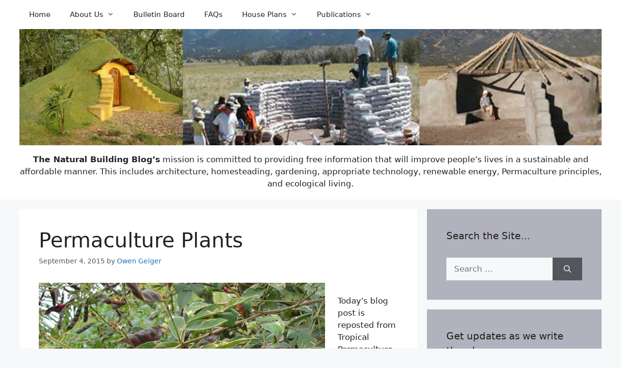

--- FILE ---
content_type: text/html; charset=UTF-8
request_url: https://naturalbuildingblog.com/permaculture-plants/
body_size: 18364
content:
<!DOCTYPE html>
<html lang="en-US">
<head>
	<meta charset="UTF-8">
	<title>Permaculture Plants &#8211; Natural Building Blog</title>
<meta name='robots' content='max-image-preview:large' />
<meta name="viewport" content="width=device-width, initial-scale=1"><link rel='dns-prefetch' href='//www.googletagmanager.com' />
<link rel="alternate" type="application/rss+xml" title="Natural Building Blog &raquo; Feed" href="https://naturalbuildingblog.com/feed/" />
<link rel="alternate" type="application/rss+xml" title="Natural Building Blog &raquo; Comments Feed" href="https://naturalbuildingblog.com/comments/feed/" />
<link rel="alternate" type="application/rss+xml" title="Natural Building Blog &raquo; Permaculture Plants Comments Feed" href="https://naturalbuildingblog.com/permaculture-plants/feed/" />
<script>
window._wpemojiSettings = {"baseUrl":"https:\/\/s.w.org\/images\/core\/emoji\/14.0.0\/72x72\/","ext":".png","svgUrl":"https:\/\/s.w.org\/images\/core\/emoji\/14.0.0\/svg\/","svgExt":".svg","source":{"concatemoji":"https:\/\/naturalbuildingblog.com\/wp-includes\/js\/wp-emoji-release.min.js?ver=6.4.5"}};
/*! This file is auto-generated */
!function(i,n){var o,s,e;function c(e){try{var t={supportTests:e,timestamp:(new Date).valueOf()};sessionStorage.setItem(o,JSON.stringify(t))}catch(e){}}function p(e,t,n){e.clearRect(0,0,e.canvas.width,e.canvas.height),e.fillText(t,0,0);var t=new Uint32Array(e.getImageData(0,0,e.canvas.width,e.canvas.height).data),r=(e.clearRect(0,0,e.canvas.width,e.canvas.height),e.fillText(n,0,0),new Uint32Array(e.getImageData(0,0,e.canvas.width,e.canvas.height).data));return t.every(function(e,t){return e===r[t]})}function u(e,t,n){switch(t){case"flag":return n(e,"\ud83c\udff3\ufe0f\u200d\u26a7\ufe0f","\ud83c\udff3\ufe0f\u200b\u26a7\ufe0f")?!1:!n(e,"\ud83c\uddfa\ud83c\uddf3","\ud83c\uddfa\u200b\ud83c\uddf3")&&!n(e,"\ud83c\udff4\udb40\udc67\udb40\udc62\udb40\udc65\udb40\udc6e\udb40\udc67\udb40\udc7f","\ud83c\udff4\u200b\udb40\udc67\u200b\udb40\udc62\u200b\udb40\udc65\u200b\udb40\udc6e\u200b\udb40\udc67\u200b\udb40\udc7f");case"emoji":return!n(e,"\ud83e\udef1\ud83c\udffb\u200d\ud83e\udef2\ud83c\udfff","\ud83e\udef1\ud83c\udffb\u200b\ud83e\udef2\ud83c\udfff")}return!1}function f(e,t,n){var r="undefined"!=typeof WorkerGlobalScope&&self instanceof WorkerGlobalScope?new OffscreenCanvas(300,150):i.createElement("canvas"),a=r.getContext("2d",{willReadFrequently:!0}),o=(a.textBaseline="top",a.font="600 32px Arial",{});return e.forEach(function(e){o[e]=t(a,e,n)}),o}function t(e){var t=i.createElement("script");t.src=e,t.defer=!0,i.head.appendChild(t)}"undefined"!=typeof Promise&&(o="wpEmojiSettingsSupports",s=["flag","emoji"],n.supports={everything:!0,everythingExceptFlag:!0},e=new Promise(function(e){i.addEventListener("DOMContentLoaded",e,{once:!0})}),new Promise(function(t){var n=function(){try{var e=JSON.parse(sessionStorage.getItem(o));if("object"==typeof e&&"number"==typeof e.timestamp&&(new Date).valueOf()<e.timestamp+604800&&"object"==typeof e.supportTests)return e.supportTests}catch(e){}return null}();if(!n){if("undefined"!=typeof Worker&&"undefined"!=typeof OffscreenCanvas&&"undefined"!=typeof URL&&URL.createObjectURL&&"undefined"!=typeof Blob)try{var e="postMessage("+f.toString()+"("+[JSON.stringify(s),u.toString(),p.toString()].join(",")+"));",r=new Blob([e],{type:"text/javascript"}),a=new Worker(URL.createObjectURL(r),{name:"wpTestEmojiSupports"});return void(a.onmessage=function(e){c(n=e.data),a.terminate(),t(n)})}catch(e){}c(n=f(s,u,p))}t(n)}).then(function(e){for(var t in e)n.supports[t]=e[t],n.supports.everything=n.supports.everything&&n.supports[t],"flag"!==t&&(n.supports.everythingExceptFlag=n.supports.everythingExceptFlag&&n.supports[t]);n.supports.everythingExceptFlag=n.supports.everythingExceptFlag&&!n.supports.flag,n.DOMReady=!1,n.readyCallback=function(){n.DOMReady=!0}}).then(function(){return e}).then(function(){var e;n.supports.everything||(n.readyCallback(),(e=n.source||{}).concatemoji?t(e.concatemoji):e.wpemoji&&e.twemoji&&(t(e.twemoji),t(e.wpemoji)))}))}((window,document),window._wpemojiSettings);
</script>
<style id='wp-emoji-styles-inline-css'>

	img.wp-smiley, img.emoji {
		display: inline !important;
		border: none !important;
		box-shadow: none !important;
		height: 1em !important;
		width: 1em !important;
		margin: 0 0.07em !important;
		vertical-align: -0.1em !important;
		background: none !important;
		padding: 0 !important;
	}
</style>
<link rel='stylesheet' id='wp-block-library-css' href='https://naturalbuildingblog.com/wp-includes/css/dist/block-library/style.min.css?ver=6.4.5' media='all' />
<style id='classic-theme-styles-inline-css'>
/*! This file is auto-generated */
.wp-block-button__link{color:#fff;background-color:#32373c;border-radius:9999px;box-shadow:none;text-decoration:none;padding:calc(.667em + 2px) calc(1.333em + 2px);font-size:1.125em}.wp-block-file__button{background:#32373c;color:#fff;text-decoration:none}
</style>
<style id='global-styles-inline-css'>
body{--wp--preset--color--black: #000000;--wp--preset--color--cyan-bluish-gray: #abb8c3;--wp--preset--color--white: #ffffff;--wp--preset--color--pale-pink: #f78da7;--wp--preset--color--vivid-red: #cf2e2e;--wp--preset--color--luminous-vivid-orange: #ff6900;--wp--preset--color--luminous-vivid-amber: #fcb900;--wp--preset--color--light-green-cyan: #7bdcb5;--wp--preset--color--vivid-green-cyan: #00d084;--wp--preset--color--pale-cyan-blue: #8ed1fc;--wp--preset--color--vivid-cyan-blue: #0693e3;--wp--preset--color--vivid-purple: #9b51e0;--wp--preset--color--contrast: var(--contrast);--wp--preset--color--contrast-2: var(--contrast-2);--wp--preset--color--contrast-3: var(--contrast-3);--wp--preset--color--base: var(--base);--wp--preset--color--base-2: var(--base-2);--wp--preset--color--base-3: var(--base-3);--wp--preset--color--accent: var(--accent);--wp--preset--gradient--vivid-cyan-blue-to-vivid-purple: linear-gradient(135deg,rgba(6,147,227,1) 0%,rgb(155,81,224) 100%);--wp--preset--gradient--light-green-cyan-to-vivid-green-cyan: linear-gradient(135deg,rgb(122,220,180) 0%,rgb(0,208,130) 100%);--wp--preset--gradient--luminous-vivid-amber-to-luminous-vivid-orange: linear-gradient(135deg,rgba(252,185,0,1) 0%,rgba(255,105,0,1) 100%);--wp--preset--gradient--luminous-vivid-orange-to-vivid-red: linear-gradient(135deg,rgba(255,105,0,1) 0%,rgb(207,46,46) 100%);--wp--preset--gradient--very-light-gray-to-cyan-bluish-gray: linear-gradient(135deg,rgb(238,238,238) 0%,rgb(169,184,195) 100%);--wp--preset--gradient--cool-to-warm-spectrum: linear-gradient(135deg,rgb(74,234,220) 0%,rgb(151,120,209) 20%,rgb(207,42,186) 40%,rgb(238,44,130) 60%,rgb(251,105,98) 80%,rgb(254,248,76) 100%);--wp--preset--gradient--blush-light-purple: linear-gradient(135deg,rgb(255,206,236) 0%,rgb(152,150,240) 100%);--wp--preset--gradient--blush-bordeaux: linear-gradient(135deg,rgb(254,205,165) 0%,rgb(254,45,45) 50%,rgb(107,0,62) 100%);--wp--preset--gradient--luminous-dusk: linear-gradient(135deg,rgb(255,203,112) 0%,rgb(199,81,192) 50%,rgb(65,88,208) 100%);--wp--preset--gradient--pale-ocean: linear-gradient(135deg,rgb(255,245,203) 0%,rgb(182,227,212) 50%,rgb(51,167,181) 100%);--wp--preset--gradient--electric-grass: linear-gradient(135deg,rgb(202,248,128) 0%,rgb(113,206,126) 100%);--wp--preset--gradient--midnight: linear-gradient(135deg,rgb(2,3,129) 0%,rgb(40,116,252) 100%);--wp--preset--font-size--small: 13px;--wp--preset--font-size--medium: 20px;--wp--preset--font-size--large: 36px;--wp--preset--font-size--x-large: 42px;--wp--preset--spacing--20: 0.44rem;--wp--preset--spacing--30: 0.67rem;--wp--preset--spacing--40: 1rem;--wp--preset--spacing--50: 1.5rem;--wp--preset--spacing--60: 2.25rem;--wp--preset--spacing--70: 3.38rem;--wp--preset--spacing--80: 5.06rem;--wp--preset--shadow--natural: 6px 6px 9px rgba(0, 0, 0, 0.2);--wp--preset--shadow--deep: 12px 12px 50px rgba(0, 0, 0, 0.4);--wp--preset--shadow--sharp: 6px 6px 0px rgba(0, 0, 0, 0.2);--wp--preset--shadow--outlined: 6px 6px 0px -3px rgba(255, 255, 255, 1), 6px 6px rgba(0, 0, 0, 1);--wp--preset--shadow--crisp: 6px 6px 0px rgba(0, 0, 0, 1);}:where(.is-layout-flex){gap: 0.5em;}:where(.is-layout-grid){gap: 0.5em;}body .is-layout-flow > .alignleft{float: left;margin-inline-start: 0;margin-inline-end: 2em;}body .is-layout-flow > .alignright{float: right;margin-inline-start: 2em;margin-inline-end: 0;}body .is-layout-flow > .aligncenter{margin-left: auto !important;margin-right: auto !important;}body .is-layout-constrained > .alignleft{float: left;margin-inline-start: 0;margin-inline-end: 2em;}body .is-layout-constrained > .alignright{float: right;margin-inline-start: 2em;margin-inline-end: 0;}body .is-layout-constrained > .aligncenter{margin-left: auto !important;margin-right: auto !important;}body .is-layout-constrained > :where(:not(.alignleft):not(.alignright):not(.alignfull)){max-width: var(--wp--style--global--content-size);margin-left: auto !important;margin-right: auto !important;}body .is-layout-constrained > .alignwide{max-width: var(--wp--style--global--wide-size);}body .is-layout-flex{display: flex;}body .is-layout-flex{flex-wrap: wrap;align-items: center;}body .is-layout-flex > *{margin: 0;}body .is-layout-grid{display: grid;}body .is-layout-grid > *{margin: 0;}:where(.wp-block-columns.is-layout-flex){gap: 2em;}:where(.wp-block-columns.is-layout-grid){gap: 2em;}:where(.wp-block-post-template.is-layout-flex){gap: 1.25em;}:where(.wp-block-post-template.is-layout-grid){gap: 1.25em;}.has-black-color{color: var(--wp--preset--color--black) !important;}.has-cyan-bluish-gray-color{color: var(--wp--preset--color--cyan-bluish-gray) !important;}.has-white-color{color: var(--wp--preset--color--white) !important;}.has-pale-pink-color{color: var(--wp--preset--color--pale-pink) !important;}.has-vivid-red-color{color: var(--wp--preset--color--vivid-red) !important;}.has-luminous-vivid-orange-color{color: var(--wp--preset--color--luminous-vivid-orange) !important;}.has-luminous-vivid-amber-color{color: var(--wp--preset--color--luminous-vivid-amber) !important;}.has-light-green-cyan-color{color: var(--wp--preset--color--light-green-cyan) !important;}.has-vivid-green-cyan-color{color: var(--wp--preset--color--vivid-green-cyan) !important;}.has-pale-cyan-blue-color{color: var(--wp--preset--color--pale-cyan-blue) !important;}.has-vivid-cyan-blue-color{color: var(--wp--preset--color--vivid-cyan-blue) !important;}.has-vivid-purple-color{color: var(--wp--preset--color--vivid-purple) !important;}.has-black-background-color{background-color: var(--wp--preset--color--black) !important;}.has-cyan-bluish-gray-background-color{background-color: var(--wp--preset--color--cyan-bluish-gray) !important;}.has-white-background-color{background-color: var(--wp--preset--color--white) !important;}.has-pale-pink-background-color{background-color: var(--wp--preset--color--pale-pink) !important;}.has-vivid-red-background-color{background-color: var(--wp--preset--color--vivid-red) !important;}.has-luminous-vivid-orange-background-color{background-color: var(--wp--preset--color--luminous-vivid-orange) !important;}.has-luminous-vivid-amber-background-color{background-color: var(--wp--preset--color--luminous-vivid-amber) !important;}.has-light-green-cyan-background-color{background-color: var(--wp--preset--color--light-green-cyan) !important;}.has-vivid-green-cyan-background-color{background-color: var(--wp--preset--color--vivid-green-cyan) !important;}.has-pale-cyan-blue-background-color{background-color: var(--wp--preset--color--pale-cyan-blue) !important;}.has-vivid-cyan-blue-background-color{background-color: var(--wp--preset--color--vivid-cyan-blue) !important;}.has-vivid-purple-background-color{background-color: var(--wp--preset--color--vivid-purple) !important;}.has-black-border-color{border-color: var(--wp--preset--color--black) !important;}.has-cyan-bluish-gray-border-color{border-color: var(--wp--preset--color--cyan-bluish-gray) !important;}.has-white-border-color{border-color: var(--wp--preset--color--white) !important;}.has-pale-pink-border-color{border-color: var(--wp--preset--color--pale-pink) !important;}.has-vivid-red-border-color{border-color: var(--wp--preset--color--vivid-red) !important;}.has-luminous-vivid-orange-border-color{border-color: var(--wp--preset--color--luminous-vivid-orange) !important;}.has-luminous-vivid-amber-border-color{border-color: var(--wp--preset--color--luminous-vivid-amber) !important;}.has-light-green-cyan-border-color{border-color: var(--wp--preset--color--light-green-cyan) !important;}.has-vivid-green-cyan-border-color{border-color: var(--wp--preset--color--vivid-green-cyan) !important;}.has-pale-cyan-blue-border-color{border-color: var(--wp--preset--color--pale-cyan-blue) !important;}.has-vivid-cyan-blue-border-color{border-color: var(--wp--preset--color--vivid-cyan-blue) !important;}.has-vivid-purple-border-color{border-color: var(--wp--preset--color--vivid-purple) !important;}.has-vivid-cyan-blue-to-vivid-purple-gradient-background{background: var(--wp--preset--gradient--vivid-cyan-blue-to-vivid-purple) !important;}.has-light-green-cyan-to-vivid-green-cyan-gradient-background{background: var(--wp--preset--gradient--light-green-cyan-to-vivid-green-cyan) !important;}.has-luminous-vivid-amber-to-luminous-vivid-orange-gradient-background{background: var(--wp--preset--gradient--luminous-vivid-amber-to-luminous-vivid-orange) !important;}.has-luminous-vivid-orange-to-vivid-red-gradient-background{background: var(--wp--preset--gradient--luminous-vivid-orange-to-vivid-red) !important;}.has-very-light-gray-to-cyan-bluish-gray-gradient-background{background: var(--wp--preset--gradient--very-light-gray-to-cyan-bluish-gray) !important;}.has-cool-to-warm-spectrum-gradient-background{background: var(--wp--preset--gradient--cool-to-warm-spectrum) !important;}.has-blush-light-purple-gradient-background{background: var(--wp--preset--gradient--blush-light-purple) !important;}.has-blush-bordeaux-gradient-background{background: var(--wp--preset--gradient--blush-bordeaux) !important;}.has-luminous-dusk-gradient-background{background: var(--wp--preset--gradient--luminous-dusk) !important;}.has-pale-ocean-gradient-background{background: var(--wp--preset--gradient--pale-ocean) !important;}.has-electric-grass-gradient-background{background: var(--wp--preset--gradient--electric-grass) !important;}.has-midnight-gradient-background{background: var(--wp--preset--gradient--midnight) !important;}.has-small-font-size{font-size: var(--wp--preset--font-size--small) !important;}.has-medium-font-size{font-size: var(--wp--preset--font-size--medium) !important;}.has-large-font-size{font-size: var(--wp--preset--font-size--large) !important;}.has-x-large-font-size{font-size: var(--wp--preset--font-size--x-large) !important;}
.wp-block-navigation a:where(:not(.wp-element-button)){color: inherit;}
:where(.wp-block-post-template.is-layout-flex){gap: 1.25em;}:where(.wp-block-post-template.is-layout-grid){gap: 1.25em;}
:where(.wp-block-columns.is-layout-flex){gap: 2em;}:where(.wp-block-columns.is-layout-grid){gap: 2em;}
.wp-block-pullquote{font-size: 1.5em;line-height: 1.6;}
</style>
<link rel='stylesheet' id='mc4wp-form-themes-css' href='https://naturalbuildingblog.com/wp-content/plugins/mailchimp-for-wp/assets/css/form-themes.css?ver=4.10.4' media='all' />
<link rel='stylesheet' id='generate-comments-css' href='https://naturalbuildingblog.com/wp-content/themes/generatepress/assets/css/components/comments.min.css?ver=3.3.1' media='all' />
<link rel='stylesheet' id='generate-widget-areas-css' href='https://naturalbuildingblog.com/wp-content/themes/generatepress/assets/css/components/widget-areas.min.css?ver=3.3.1' media='all' />
<link rel='stylesheet' id='generate-style-css' href='https://naturalbuildingblog.com/wp-content/themes/generatepress/assets/css/main.min.css?ver=3.3.1' media='all' />
<style id='generate-style-inline-css'>
body{background-color:var(--base-2);color:var(--contrast);}a{color:var(--accent);}a:hover, a:focus, a:active{color:var(--contrast);}.wp-block-group__inner-container{max-width:1200px;margin-left:auto;margin-right:auto;}.site-header .header-image{width:1250px;}:root{--contrast:#222222;--contrast-2:#575760;--contrast-3:#b2b2be;--base:#f0f0f0;--base-2:#f7f8f9;--base-3:#ffffff;--accent:#1e73be;}:root .has-contrast-color{color:var(--contrast);}:root .has-contrast-background-color{background-color:var(--contrast);}:root .has-contrast-2-color{color:var(--contrast-2);}:root .has-contrast-2-background-color{background-color:var(--contrast-2);}:root .has-contrast-3-color{color:var(--contrast-3);}:root .has-contrast-3-background-color{background-color:var(--contrast-3);}:root .has-base-color{color:var(--base);}:root .has-base-background-color{background-color:var(--base);}:root .has-base-2-color{color:var(--base-2);}:root .has-base-2-background-color{background-color:var(--base-2);}:root .has-base-3-color{color:var(--base-3);}:root .has-base-3-background-color{background-color:var(--base-3);}:root .has-accent-color{color:var(--accent);}:root .has-accent-background-color{background-color:var(--accent);}.top-bar{background-color:#636363;color:#ffffff;}.top-bar a{color:#ffffff;}.top-bar a:hover{color:#303030;}.site-header{background-color:var(--base-3);}.main-title a,.main-title a:hover{color:var(--contrast);}.site-description{color:var(--contrast-2);}.mobile-menu-control-wrapper .menu-toggle,.mobile-menu-control-wrapper .menu-toggle:hover,.mobile-menu-control-wrapper .menu-toggle:focus,.has-inline-mobile-toggle #site-navigation.toggled{background-color:rgba(0, 0, 0, 0.02);}.main-navigation,.main-navigation ul ul{background-color:var(--base-3);}.main-navigation .main-nav ul li a, .main-navigation .menu-toggle, .main-navigation .menu-bar-items{color:var(--contrast);}.main-navigation .main-nav ul li:not([class*="current-menu-"]):hover > a, .main-navigation .main-nav ul li:not([class*="current-menu-"]):focus > a, .main-navigation .main-nav ul li.sfHover:not([class*="current-menu-"]) > a, .main-navigation .menu-bar-item:hover > a, .main-navigation .menu-bar-item.sfHover > a{color:var(--accent);}button.menu-toggle:hover,button.menu-toggle:focus{color:var(--contrast);}.main-navigation .main-nav ul li[class*="current-menu-"] > a{color:var(--accent);}.navigation-search input[type="search"],.navigation-search input[type="search"]:active, .navigation-search input[type="search"]:focus, .main-navigation .main-nav ul li.search-item.active > a, .main-navigation .menu-bar-items .search-item.active > a{color:var(--accent);}.main-navigation ul ul{background-color:var(--base);}.separate-containers .inside-article, .separate-containers .comments-area, .separate-containers .page-header, .one-container .container, .separate-containers .paging-navigation, .inside-page-header{color:var(--contrast);background-color:var(--base-3);}.entry-title a{color:var(--contrast);}.entry-title a:hover{color:var(--contrast-2);}.entry-meta{color:var(--contrast-2);}.sidebar .widget{background-color:var(--contrast-3);}.sidebar .widget a{color:var(--base-3);}.footer-widgets{background-color:var(--base-3);}.site-info{background-color:var(--base-3);}input[type="text"],input[type="email"],input[type="url"],input[type="password"],input[type="search"],input[type="tel"],input[type="number"],textarea,select{color:var(--contrast);background-color:var(--base-2);border-color:var(--base);}input[type="text"]:focus,input[type="email"]:focus,input[type="url"]:focus,input[type="password"]:focus,input[type="search"]:focus,input[type="tel"]:focus,input[type="number"]:focus,textarea:focus,select:focus{color:var(--contrast);background-color:var(--base-2);border-color:var(--contrast-3);}button,html input[type="button"],input[type="reset"],input[type="submit"],a.button,a.wp-block-button__link:not(.has-background){color:#ffffff;background-color:#55555e;}button:hover,html input[type="button"]:hover,input[type="reset"]:hover,input[type="submit"]:hover,a.button:hover,button:focus,html input[type="button"]:focus,input[type="reset"]:focus,input[type="submit"]:focus,a.button:focus,a.wp-block-button__link:not(.has-background):active,a.wp-block-button__link:not(.has-background):focus,a.wp-block-button__link:not(.has-background):hover{color:#ffffff;background-color:#3f4047;}a.generate-back-to-top{background-color:rgba( 0,0,0,0.4 );color:#ffffff;}a.generate-back-to-top:hover,a.generate-back-to-top:focus{background-color:rgba( 0,0,0,0.6 );color:#ffffff;}:root{--gp-search-modal-bg-color:var(--base-3);--gp-search-modal-text-color:var(--contrast);--gp-search-modal-overlay-bg-color:rgba(0,0,0,0.2);}@media (max-width: 768px){.main-navigation .menu-bar-item:hover > a, .main-navigation .menu-bar-item.sfHover > a{background:none;color:var(--contrast);}}.inside-top-bar.grid-container{max-width:1280px;}.inside-header{padding:0px 20px 20px 20px;}.inside-header.grid-container{max-width:1240px;}.site-main .wp-block-group__inner-container{padding:40px;}.separate-containers .paging-navigation{padding-top:20px;padding-bottom:20px;}.entry-content .alignwide, body:not(.no-sidebar) .entry-content .alignfull{margin-left:-40px;width:calc(100% + 80px);max-width:calc(100% + 80px);}.rtl .menu-item-has-children .dropdown-menu-toggle{padding-left:20px;}.rtl .main-navigation .main-nav ul li.menu-item-has-children > a{padding-right:20px;}.footer-widgets-container.grid-container{max-width:1280px;}.inside-site-info.grid-container{max-width:1280px;}@media (max-width:768px){.separate-containers .inside-article, .separate-containers .comments-area, .separate-containers .page-header, .separate-containers .paging-navigation, .one-container .site-content, .inside-page-header{padding:30px;}.site-main .wp-block-group__inner-container{padding:30px;}.inside-top-bar{padding-right:30px;padding-left:30px;}.inside-header{padding-right:30px;padding-left:30px;}.widget-area .widget{padding-top:30px;padding-right:30px;padding-bottom:30px;padding-left:30px;}.footer-widgets-container{padding-top:30px;padding-right:30px;padding-bottom:30px;padding-left:30px;}.inside-site-info{padding-right:30px;padding-left:30px;}.entry-content .alignwide, body:not(.no-sidebar) .entry-content .alignfull{margin-left:-30px;width:calc(100% + 60px);max-width:calc(100% + 60px);}.one-container .site-main .paging-navigation{margin-bottom:20px;}}/* End cached CSS */.is-right-sidebar{width:30%;}.is-left-sidebar{width:30%;}.site-content .content-area{width:70%;}@media (max-width: 768px){.main-navigation .menu-toggle,.sidebar-nav-mobile:not(#sticky-placeholder){display:block;}.main-navigation ul,.gen-sidebar-nav,.main-navigation:not(.slideout-navigation):not(.toggled) .main-nav > ul,.has-inline-mobile-toggle #site-navigation .inside-navigation > *:not(.navigation-search):not(.main-nav){display:none;}.nav-align-right .inside-navigation,.nav-align-center .inside-navigation{justify-content:space-between;}}
</style>
<link rel='stylesheet' id='generate-font-icons-css' href='https://naturalbuildingblog.com/wp-content/themes/generatepress/assets/css/components/font-icons.min.css?ver=3.3.1' media='all' />

<!-- Google Analytics snippet added by Site Kit -->
<script src="https://www.googletagmanager.com/gtag/js?id=UA-71731479-1" id="google_gtagjs-js" async></script>
<script id="google_gtagjs-js-after">
window.dataLayer = window.dataLayer || [];function gtag(){dataLayer.push(arguments);}
gtag('set', 'linker', {"domains":["naturalbuildingblog.com"]} );
gtag("js", new Date());
gtag("set", "developer_id.dZTNiMT", true);
gtag("config", "UA-71731479-1", {"anonymize_ip":true});
gtag("config", "G-96CQK8SDZF");
</script>

<!-- End Google Analytics snippet added by Site Kit -->
<link rel="https://api.w.org/" href="https://naturalbuildingblog.com/wp-json/" /><link rel="alternate" type="application/json" href="https://naturalbuildingblog.com/wp-json/wp/v2/posts/11222" /><link rel="EditURI" type="application/rsd+xml" title="RSD" href="https://naturalbuildingblog.com/xmlrpc.php?rsd" />
<meta name="generator" content="WordPress 6.4.5" />
<link rel="canonical" href="https://naturalbuildingblog.com/permaculture-plants/" />
<link rel='shortlink' href='https://naturalbuildingblog.com/?p=11222' />
<link rel="alternate" type="application/json+oembed" href="https://naturalbuildingblog.com/wp-json/oembed/1.0/embed?url=https%3A%2F%2Fnaturalbuildingblog.com%2Fpermaculture-plants%2F" />
<link rel="alternate" type="text/xml+oembed" href="https://naturalbuildingblog.com/wp-json/oembed/1.0/embed?url=https%3A%2F%2Fnaturalbuildingblog.com%2Fpermaculture-plants%2F&#038;format=xml" />
<meta name="generator" content="Site Kit by Google 1.115.0" /><link rel="icon" href="https://naturalbuildingblog.com/wp-content/uploads/cropped-favicon-32x32.jpg" sizes="32x32" />
<link rel="icon" href="https://naturalbuildingblog.com/wp-content/uploads/cropped-favicon-192x192.jpg" sizes="192x192" />
<link rel="apple-touch-icon" href="https://naturalbuildingblog.com/wp-content/uploads/cropped-favicon-180x180.jpg" />
<meta name="msapplication-TileImage" content="https://naturalbuildingblog.com/wp-content/uploads/cropped-favicon-270x270.jpg" />
</head>

<body class="post-template-default single single-post postid-11222 single-format-standard wp-custom-logo wp-embed-responsive post-image-above-header post-image-aligned-center sticky-menu-fade right-sidebar nav-above-header separate-containers nav-aligned-left header-aligned-center dropdown-hover" itemtype="https://schema.org/Blog" itemscope>
	<a class="screen-reader-text skip-link" href="#content" title="Skip to content">Skip to content</a>		<nav class="main-navigation has-menu-bar-items sub-menu-right" id="site-navigation" aria-label="Primary"  itemtype="https://schema.org/SiteNavigationElement" itemscope>
			<div class="inside-navigation grid-container">
								<button class="menu-toggle" aria-controls="primary-menu" aria-expanded="false">
					<span class="mobile-menu">Menu</span>				</button>
				<div id="primary-menu" class="main-nav"><ul id="menu-topmenu" class=" menu sf-menu"><li id="menu-item-6551" class="menu-item menu-item-type-custom menu-item-object-custom menu-item-home menu-item-6551"><a href="https://naturalbuildingblog.com">Home</a></li>
<li id="menu-item-6547" class="menu-item menu-item-type-post_type menu-item-object-page menu-item-has-children menu-item-6547"><a href="https://naturalbuildingblog.com/about/">About Us<span role="presentation" class="dropdown-menu-toggle"></span></a>
<ul class="sub-menu">
	<li id="menu-item-6550" class="menu-item menu-item-type-post_type menu-item-object-page menu-item-6550"><a href="https://naturalbuildingblog.com/about/introduction/">Introduction</a></li>
	<li id="menu-item-6549" class="menu-item menu-item-type-post_type menu-item-object-page menu-item-6549"><a href="https://naturalbuildingblog.com/about/contact-us/">Contact Us</a></li>
	<li id="menu-item-6639" class="menu-item menu-item-type-post_type menu-item-object-page menu-item-6639"><a href="https://naturalbuildingblog.com/about/about-our-earnings/">About Our Earnings</a></li>
	<li id="menu-item-6548" class="menu-item menu-item-type-post_type menu-item-object-page menu-item-6548"><a href="https://naturalbuildingblog.com/about/privacypolicytermsofservice/">Terms of Service &#038; Privacy Policy</a></li>
</ul>
</li>
<li id="menu-item-6546" class="menu-item menu-item-type-post_type menu-item-object-page menu-item-6546"><a href="https://naturalbuildingblog.com/bulletin-board/">Bulletin Board</a></li>
<li id="menu-item-6596" class="menu-item menu-item-type-post_type menu-item-object-page menu-item-6596"><a href="https://naturalbuildingblog.com/faqs/">FAQs</a></li>
<li id="menu-item-6539" class="menu-item menu-item-type-post_type menu-item-object-page menu-item-has-children menu-item-6539"><a href="https://naturalbuildingblog.com/house-plans/">House Plans<span role="presentation" class="dropdown-menu-toggle"></span></a>
<ul class="sub-menu">
	<li id="menu-item-13269" class="menu-item menu-item-type-post_type menu-item-object-page menu-item-has-children menu-item-13269"><a href="https://naturalbuildingblog.com/round-houses/">Round Houses<span role="presentation" class="dropdown-menu-toggle"></span></a>
	<ul class="sub-menu">
		<li id="menu-item-9710" class="menu-item menu-item-type-post_type menu-item-object-page menu-item-9710"><a href="https://naturalbuildingblog.com/roundhouse-studio/">Roundhouse Studio</a></li>
		<li id="menu-item-13274" class="menu-item menu-item-type-post_type menu-item-object-page menu-item-13274"><a href="https://naturalbuildingblog.com/2-bedroom-roundhouse/">2 Bedroom Roundhouse</a></li>
		<li id="menu-item-9711" class="menu-item menu-item-type-post_type menu-item-object-page menu-item-9711"><a href="https://naturalbuildingblog.com/10-meter-roundhouse/">10 meter Roundhouse</a></li>
		<li id="menu-item-9712" class="menu-item menu-item-type-post_type menu-item-object-page menu-item-9712"><a href="https://naturalbuildingblog.com/1-5-story-roundhouse/">1.5 Story Roundhouse</a></li>
		<li id="menu-item-9713" class="menu-item menu-item-type-post_type menu-item-object-page menu-item-9713"><a href="https://naturalbuildingblog.com/2-story-earthbag-roundhouse/">2-Story Earthbag Roundhouse</a></li>
		<li id="menu-item-13273" class="menu-item menu-item-type-post_type menu-item-object-page menu-item-13273"><a href="https://naturalbuildingblog.com/tower-house/">Tower House</a></li>
		<li id="menu-item-13271" class="menu-item menu-item-type-post_type menu-item-object-page menu-item-13271"><a href="https://naturalbuildingblog.com/hobbit-house/">Hobbit House</a></li>
		<li id="menu-item-9723" class="menu-item menu-item-type-post_type menu-item-object-page menu-item-9723"><a href="https://naturalbuildingblog.com/triple-roundhouse-cluster/">Triple Roundhouse Cluster</a></li>
		<li id="menu-item-13272" class="menu-item menu-item-type-post_type menu-item-object-page menu-item-13272"><a href="https://naturalbuildingblog.com/roundhouse-dome-cluster/">Roundhouse / Dome Cluster</a></li>
		<li id="menu-item-9706" class="menu-item menu-item-type-post_type menu-item-object-page menu-item-9706"><a href="https://naturalbuildingblog.com/hexagonalround-house/">Hexagonal/Round House</a></li>
		<li id="menu-item-9714" class="menu-item menu-item-type-post_type menu-item-object-page menu-item-9714"><a href="https://naturalbuildingblog.com/2-story-roundhouse-above-survival-shelter/">2-Story Roundhouse above Survival Shelter</a></li>
		<li id="menu-item-13756" class="menu-item menu-item-type-post_type menu-item-object-page menu-item-13756"><a href="https://naturalbuildingblog.com/2-roundhouses-with-greenhouse/">2 Roundhouses with Greenhouse</a></li>
	</ul>
</li>
	<li id="menu-item-9484" class="menu-item menu-item-type-post_type menu-item-object-page menu-item-has-children menu-item-9484"><a href="https://naturalbuildingblog.com/straight-wall-houses/">Straight Wall Houses<span role="presentation" class="dropdown-menu-toggle"></span></a>
	<ul class="sub-menu">
		<li id="menu-item-9465" class="menu-item menu-item-type-post_type menu-item-object-page menu-item-9465"><a href="https://naturalbuildingblog.com/barn-style-house/">Barn Style House</a></li>
		<li id="menu-item-9466" class="menu-item menu-item-type-post_type menu-item-object-page menu-item-9466"><a href="https://naturalbuildingblog.com/beach-house/">Beach House</a></li>
		<li id="menu-item-9467" class="menu-item menu-item-type-post_type menu-item-object-page menu-item-9467"><a href="https://naturalbuildingblog.com/beachcomber-house/">Beachcomber House</a></li>
		<li id="menu-item-9468" class="menu-item menu-item-type-post_type menu-item-object-page menu-item-9468"><a href="https://naturalbuildingblog.com/chalet/">Chalet</a></li>
		<li id="menu-item-9469" class="menu-item menu-item-type-post_type menu-item-object-page menu-item-9469"><a href="https://naturalbuildingblog.com/chonburi/">Chonburi</a></li>
		<li id="menu-item-9470" class="menu-item menu-item-type-post_type menu-item-object-page menu-item-9470"><a href="https://naturalbuildingblog.com/country-house/">Country House</a></li>
		<li id="menu-item-9471" class="menu-item menu-item-type-post_type menu-item-object-page menu-item-9471"><a href="https://naturalbuildingblog.com/cozy-cottage/">Cozy Cottage</a></li>
		<li id="menu-item-9472" class="menu-item menu-item-type-post_type menu-item-object-page menu-item-9472"><a href="https://naturalbuildingblog.com/craftsman-house/">Craftsman House</a></li>
		<li id="menu-item-9473" class="menu-item menu-item-type-post_type menu-item-object-page menu-item-9473"><a href="https://naturalbuildingblog.com/crow-design/">Crow Design</a></li>
		<li id="menu-item-9463" class="menu-item menu-item-type-post_type menu-item-object-page menu-item-9463"><a href="https://naturalbuildingblog.com/double-wide-farmhouse/">Double Wide Farmhouse</a></li>
		<li id="menu-item-9489" class="menu-item menu-item-type-post_type menu-item-object-page menu-item-9489"><a href="https://naturalbuildingblog.com/earth-lodge/">Earth Lodge</a></li>
		<li id="menu-item-9477" class="menu-item menu-item-type-post_type menu-item-object-page menu-item-9477"><a href="https://naturalbuildingblog.com/farm-guesthouse/">Farm Guesthouse</a></li>
		<li id="menu-item-9478" class="menu-item menu-item-type-post_type menu-item-object-page menu-item-9478"><a href="https://naturalbuildingblog.com/farmhouse/">Farmhouse</a></li>
		<li id="menu-item-9479" class="menu-item menu-item-type-post_type menu-item-object-page menu-item-9479"><a href="https://naturalbuildingblog.com/garageapartment/">Garage/Apartment</a></li>
		<li id="menu-item-9480" class="menu-item menu-item-type-post_type menu-item-object-page menu-item-9480"><a href="https://naturalbuildingblog.com/l-shaped-house/">L-Shaped House</a></li>
		<li id="menu-item-9491" class="menu-item menu-item-type-post_type menu-item-object-page menu-item-9491"><a href="https://naturalbuildingblog.com/modular-pods/">Modular Pods</a></li>
		<li id="menu-item-9456" class="menu-item menu-item-type-post_type menu-item-object-page menu-item-9456"><a href="https://naturalbuildingblog.com/mountain-cottage/">Mountain Cottage</a></li>
		<li id="menu-item-9455" class="menu-item menu-item-type-post_type menu-item-object-page menu-item-9455"><a href="https://naturalbuildingblog.com/sacred-mountains/">Sacred Mountains</a></li>
		<li id="menu-item-9454" class="menu-item menu-item-type-post_type menu-item-object-page menu-item-9454"><a href="https://naturalbuildingblog.com/solar-cabin/">Solar Cabin</a></li>
		<li id="menu-item-9453" class="menu-item menu-item-type-post_type menu-item-object-page menu-item-9453"><a href="https://naturalbuildingblog.com/solar-ranch-house/">Solar Ranch House</a></li>
		<li id="menu-item-9452" class="menu-item menu-item-type-post_type menu-item-object-page menu-item-9452"><a href="https://naturalbuildingblog.com/summer-breeze/">Summer Breeze</a></li>
		<li id="menu-item-9451" class="menu-item menu-item-type-post_type menu-item-object-page menu-item-9451"><a href="https://naturalbuildingblog.com/the-sweet-spot/">The Sweet Spot</a></li>
		<li id="menu-item-9487" class="menu-item menu-item-type-post_type menu-item-object-page menu-item-9487"><a href="https://naturalbuildingblog.com/u-shaped-house/">U-Shaped House</a></li>
		<li id="menu-item-9450" class="menu-item menu-item-type-post_type menu-item-object-page menu-item-9450"><a href="https://naturalbuildingblog.com/wilderness-cabin/">Wilderness Cabin</a></li>
	</ul>
</li>
	<li id="menu-item-9699" class="menu-item menu-item-type-post_type menu-item-object-page menu-item-has-children menu-item-9699"><a href="https://naturalbuildingblog.com/curved-wall-houses/">Curved Wall Houses<span role="presentation" class="dropdown-menu-toggle"></span></a>
	<ul class="sub-menu">
		<li id="menu-item-9701" class="menu-item menu-item-type-post_type menu-item-object-page menu-item-9701"><a href="https://naturalbuildingblog.com/earthbag-arc-house/">Earthbag Arc House</a></li>
		<li id="menu-item-9702" class="menu-item menu-item-type-post_type menu-item-object-page menu-item-9702"><a href="https://naturalbuildingblog.com/baca-hybrid/">Baca Hybrid</a></li>
		<li id="menu-item-9703" class="menu-item menu-item-type-post_type menu-item-object-page menu-item-9703"><a href="https://naturalbuildingblog.com/earth-bermed-natural-house-2/">Earth-bermed Natural House</a></li>
		<li id="menu-item-9704" class="menu-item menu-item-type-post_type menu-item-object-page menu-item-9704"><a href="https://naturalbuildingblog.com/earthworm-studio/">Earthworm Studio</a></li>
		<li id="menu-item-9705" class="menu-item menu-item-type-post_type menu-item-object-page menu-item-9705"><a href="https://naturalbuildingblog.com/english-cottage/">English Cottage</a></li>
		<li id="menu-item-9707" class="menu-item menu-item-type-post_type menu-item-object-page menu-item-9707"><a href="https://naturalbuildingblog.com/hobbit-house/">Hobbit House</a></li>
		<li id="menu-item-9708" class="menu-item menu-item-type-post_type menu-item-object-page menu-item-9708"><a href="https://naturalbuildingblog.com/mediterranean-house/">Mediterranean House</a></li>
		<li id="menu-item-9709" class="menu-item menu-item-type-post_type menu-item-object-page menu-item-9709"><a href="https://naturalbuildingblog.com/native-spirit/">Native Spirit</a></li>
		<li id="menu-item-9715" class="menu-item menu-item-type-post_type menu-item-object-page menu-item-9715"><a href="https://naturalbuildingblog.com/solar-pit-house/">Solar Pit House</a></li>
		<li id="menu-item-9716" class="menu-item menu-item-type-post_type menu-item-object-page menu-item-9716"><a href="https://naturalbuildingblog.com/solar-santa-fe/">Solar Santa Fe</a></li>
		<li id="menu-item-9717" class="menu-item menu-item-type-post_type menu-item-object-page menu-item-9717"><a href="https://naturalbuildingblog.com/spiral-house/">Spiral House</a></li>
		<li id="menu-item-9718" class="menu-item menu-item-type-post_type menu-item-object-page menu-item-9718"><a href="https://naturalbuildingblog.com/spiral-2-house/">Spiral 2 House</a></li>
		<li id="menu-item-9719" class="menu-item menu-item-type-post_type menu-item-object-page menu-item-9719"><a href="https://naturalbuildingblog.com/spiral-dome-magic-1-and-2/">Spiral Dome Magic 1 and 2</a></li>
		<li id="menu-item-9720" class="menu-item menu-item-type-post_type menu-item-object-page menu-item-9720"><a href="https://naturalbuildingblog.com/subterranean-survival-shelter/">Subterranean Survival Shelter</a></li>
		<li id="menu-item-9721" class="menu-item menu-item-type-post_type menu-item-object-page menu-item-9721"><a href="https://naturalbuildingblog.com/torus-design/">Torus Design</a></li>
		<li id="menu-item-9722" class="menu-item menu-item-type-post_type menu-item-object-page menu-item-9722"><a href="https://naturalbuildingblog.com/tower-house/">Tower House</a></li>
		<li id="menu-item-9725" class="menu-item menu-item-type-post_type menu-item-object-page menu-item-9725"><a href="https://naturalbuildingblog.com/zero-energy-one/">Zero Energy One</a></li>
		<li id="menu-item-9726" class="menu-item menu-item-type-post_type menu-item-object-page menu-item-9726"><a href="https://naturalbuildingblog.com/zero-energy-two/">Zero Energy Two</a></li>
		<li id="menu-item-9724" class="menu-item menu-item-type-post_type menu-item-object-page menu-item-9724"><a href="https://naturalbuildingblog.com/zero-energy-four/">Zero Energy Four</a></li>
	</ul>
</li>
	<li id="menu-item-7641" class="menu-item menu-item-type-post_type menu-item-object-page menu-item-has-children menu-item-7641"><a href="https://naturalbuildingblog.com/earth-sheltered-underground-house-plans/">Earth-Sheltered / Underground House Plans<span role="presentation" class="dropdown-menu-toggle"></span></a>
	<ul class="sub-menu">
		<li id="menu-item-7654" class="menu-item menu-item-type-post_type menu-item-object-page menu-item-7654"><a href="https://naturalbuildingblog.com/earthbag-arc-house/">Earthbag Arc House</a></li>
		<li id="menu-item-7653" class="menu-item menu-item-type-post_type menu-item-object-page menu-item-7653"><a href="https://naturalbuildingblog.com/earth-lodge/">Earth Lodge</a></li>
		<li id="menu-item-7652" class="menu-item menu-item-type-post_type menu-item-object-page menu-item-7652"><a href="https://naturalbuildingblog.com/earthworm-studio/">Earthworm Studio</a></li>
		<li id="menu-item-7651" class="menu-item menu-item-type-post_type menu-item-object-page menu-item-7651"><a href="https://naturalbuildingblog.com/hobbit-house/">Hobbit House</a></li>
		<li id="menu-item-7650" class="menu-item menu-item-type-post_type menu-item-object-page menu-item-7650"><a href="https://naturalbuildingblog.com/solar-pit-house/">Solar Pit House</a></li>
		<li id="menu-item-7649" class="menu-item menu-item-type-post_type menu-item-object-page menu-item-7649"><a href="https://naturalbuildingblog.com/spiral-house/">Spiral House</a></li>
		<li id="menu-item-7648" class="menu-item menu-item-type-post_type menu-item-object-page menu-item-7648"><a href="https://naturalbuildingblog.com/spiral-2-house/">Spiral 2 House</a></li>
		<li id="menu-item-7647" class="menu-item menu-item-type-post_type menu-item-object-page menu-item-7647"><a href="https://naturalbuildingblog.com/spiral-dome-magic-1-and-2/">Spiral Dome Magic 1 and 2</a></li>
		<li id="menu-item-7646" class="menu-item menu-item-type-post_type menu-item-object-page menu-item-7646"><a href="https://naturalbuildingblog.com/subterranean-survival-shelter/">Subterranean Survival Shelter</a></li>
		<li id="menu-item-7645" class="menu-item menu-item-type-post_type menu-item-object-page menu-item-7645"><a href="https://naturalbuildingblog.com/triple-roundhouse-cluster/">Triple Roundhouse Cluster</a></li>
		<li id="menu-item-7644" class="menu-item menu-item-type-post_type menu-item-object-page menu-item-7644"><a href="https://naturalbuildingblog.com/zero-energy-one/">Zero Energy One</a></li>
		<li id="menu-item-7643" class="menu-item menu-item-type-post_type menu-item-object-page menu-item-7643"><a href="https://naturalbuildingblog.com/zero-energy-two/">Zero Energy Two</a></li>
		<li id="menu-item-7642" class="menu-item menu-item-type-post_type menu-item-object-page menu-item-7642"><a href="https://naturalbuildingblog.com/zero-energy-four/">Zero Energy Four</a></li>
	</ul>
</li>
	<li id="menu-item-9099" class="menu-item menu-item-type-post_type menu-item-object-page menu-item-has-children menu-item-9099"><a href="https://naturalbuildingblog.com/house-plans/about-the-house-plans/">Dome House Plans<span role="presentation" class="dropdown-menu-toggle"></span></a>
	<ul class="sub-menu">
		<li id="menu-item-9107" class="menu-item menu-item-type-post_type menu-item-object-page menu-item-9107"><a href="https://naturalbuildingblog.com/enviro-earthbag-dome/">Enviro Earthbag Dome</a></li>
		<li id="menu-item-9108" class="menu-item menu-item-type-post_type menu-item-object-page menu-item-9108"><a href="https://naturalbuildingblog.com/enviro-earthbag-dome-2/">Enviro Earthbag Dome 2</a></li>
		<li id="menu-item-9109" class="menu-item menu-item-type-post_type menu-item-object-page menu-item-9109"><a href="https://naturalbuildingblog.com/peace-dome/">Peace Dome</a></li>
		<li id="menu-item-9110" class="menu-item menu-item-type-post_type menu-item-object-page menu-item-9110"><a href="https://naturalbuildingblog.com/roundhouse-dome-cluster/">Roundhouse / Dome Cluster</a></li>
		<li id="menu-item-9100" class="menu-item menu-item-type-post_type menu-item-object-page menu-item-9100"><a href="https://naturalbuildingblog.com/spiral-dome-magic-1-and-2/">Spiral Dome Magic 1 and 2</a></li>
		<li id="menu-item-9111" class="menu-item menu-item-type-post_type menu-item-object-page menu-item-9111"><a href="https://naturalbuildingblog.com/tinyville-earthbag-domes/">Tinyville Earthbag Domes</a></li>
	</ul>
</li>
	<li id="menu-item-7008" class="menu-item menu-item-type-post_type menu-item-object-page menu-item-has-children menu-item-7008"><a href="https://naturalbuildingblog.com/multi-family-house-plans/">Multi-Family House Plans<span role="presentation" class="dropdown-menu-toggle"></span></a>
	<ul class="sub-menu">
		<li id="menu-item-7013" class="menu-item menu-item-type-post_type menu-item-object-page menu-item-7013"><a href="https://naturalbuildingblog.com/torus-design/">Torus Design</a></li>
		<li id="menu-item-7012" class="menu-item menu-item-type-post_type menu-item-object-page menu-item-7012"><a href="https://naturalbuildingblog.com/duplex/">Duplex</a></li>
		<li id="menu-item-7011" class="menu-item menu-item-type-post_type menu-item-object-page menu-item-7011"><a href="https://naturalbuildingblog.com/fourplex/">Fourplex</a></li>
		<li id="menu-item-7009" class="menu-item menu-item-type-post_type menu-item-object-page menu-item-7009"><a href="https://naturalbuildingblog.com/modular-pods/">Modular Pods</a></li>
	</ul>
</li>
	<li id="menu-item-13206" class="menu-item menu-item-type-post_type menu-item-object-page menu-item-has-children menu-item-13206"><a href="https://naturalbuildingblog.com/castle-plans/">Castle Plans<span role="presentation" class="dropdown-menu-toggle"></span></a>
	<ul class="sub-menu">
		<li id="menu-item-13211" class="menu-item menu-item-type-post_type menu-item-object-page menu-item-13211"><a href="https://naturalbuildingblog.com/earthbag-castle/">Earthbag Castle</a></li>
		<li id="menu-item-13210" class="menu-item menu-item-type-post_type menu-item-object-page menu-item-13210"><a href="https://naturalbuildingblog.com/earthbag-dome-fort/">Earthbag Dome Fort</a></li>
		<li id="menu-item-13212" class="menu-item menu-item-type-post_type menu-item-object-page menu-item-13212"><a href="https://naturalbuildingblog.com/custom-chonburi/">Custom Chonburi</a></li>
		<li id="menu-item-13221" class="menu-item menu-item-type-post_type menu-item-object-page menu-item-13221"><a href="https://naturalbuildingblog.com/2-story-roundhouse-castle/">2-Story Roundhouse Castle</a></li>
		<li id="menu-item-13222" class="menu-item menu-item-type-post_type menu-item-object-page menu-item-13222"><a href="https://naturalbuildingblog.com/castle-tower-house/">Castle Tower House</a></li>
		<li id="menu-item-13213" class="menu-item menu-item-type-post_type menu-item-object-page menu-item-13213"><a href="https://naturalbuildingblog.com/carriage-house/">Carriage House</a></li>
		<li id="menu-item-13209" class="menu-item menu-item-type-post_type menu-item-object-page menu-item-13209"><a href="https://naturalbuildingblog.com/fortress-tower/">Fortress Tower</a></li>
		<li id="menu-item-13207" class="menu-item menu-item-type-post_type menu-item-object-page menu-item-13207"><a href="https://naturalbuildingblog.com/observation-tower/">Observation Tower</a></li>
		<li id="menu-item-13208" class="menu-item menu-item-type-post_type menu-item-object-page menu-item-13208"><a href="https://naturalbuildingblog.com/guard-tower/">Guard Tower</a></li>
	</ul>
</li>
	<li id="menu-item-6540" class="menu-item menu-item-type-post_type menu-item-object-page menu-item-has-children menu-item-6540"><a href="https://naturalbuildingblog.com/house-plans/free-house-plans/">Free Plans<span role="presentation" class="dropdown-menu-toggle"></span></a>
	<ul class="sub-menu">
		<li id="menu-item-13230" class="menu-item menu-item-type-post_type menu-item-object-page menu-item-13230"><a href="https://naturalbuildingblog.com/emergency-shelters/">Emergency Shelters</a></li>
		<li id="menu-item-13249" class="menu-item menu-item-type-post_type menu-item-object-page menu-item-13249"><a href="https://naturalbuildingblog.com/greenhouses/">Greenhouses</a></li>
	</ul>
</li>
</ul>
</li>
<li id="menu-item-9751" class="menu-item menu-item-type-post_type menu-item-object-page menu-item-has-children menu-item-9751"><a href="https://naturalbuildingblog.com/publications/">Publications<span role="presentation" class="dropdown-menu-toggle"></span></a>
<ul class="sub-menu">
	<li id="menu-item-13445" class="menu-item menu-item-type-post_type menu-item-object-post menu-item-13445"><a href="https://naturalbuildingblog.com/new-book-about-earthbag-architecture/">Earthbag Architecture</a></li>
	<li id="menu-item-13446" class="menu-item menu-item-type-post_type menu-item-object-post menu-item-13446"><a href="https://naturalbuildingblog.com/essential-earthbag-construction/">Essential Earthbag Construction</a></li>
	<li id="menu-item-13447" class="menu-item menu-item-type-post_type menu-item-object-post menu-item-13447"><a href="https://naturalbuildingblog.com/remodel-green-make-house-serve-life/">Remodel Green: Make Your House Serve Your Life</a></li>
	<li id="menu-item-9755" class="menu-item menu-item-type-post_type menu-item-object-page menu-item-9755"><a href="https://naturalbuildingblog.com/rolling-shelter-vehicles-we-have-called-home/">Rolling Shelter: Vehicles We Have Called Home</a></li>
	<li id="menu-item-6545" class="menu-item menu-item-type-post_type menu-item-object-page menu-item-6545"><a href="https://naturalbuildingblog.com/owens-book-dvd/">Owen&#8217;s Book</a></li>
	<li id="menu-item-9757" class="menu-item menu-item-type-post_type menu-item-object-page menu-item-9757"><a href="https://naturalbuildingblog.com/a-sampler-of-alternative-homes/">A Sampler of Alternative Homes DVD</a></li>
	<li id="menu-item-9760" class="menu-item menu-item-type-post_type menu-item-object-page menu-item-9760"><a href="https://naturalbuildingblog.com/building-with-bags-dvd/">Building with Bags DVD</a></li>
</ul>
</li>
</ul></div><div class="menu-bar-items"></div>			</div>
		</nav>
				<header class="site-header" id="masthead" aria-label="Site"  itemtype="https://schema.org/WPHeader" itemscope>
			<div class="inside-header grid-container">
				<div class="site-logo">
					<a href="https://naturalbuildingblog.com/" rel="home">
						<img  class="header-image is-logo-image" alt="Natural Building Blog" src="https://naturalbuildingblog.com/wp-content/uploads/naturalbuildingblogheader-1.jpg" width="940" height="188" />
					</a>
				</div>			<div class="header-widget">
				<aside id="text-24" class="widget inner-padding widget_text">			<div class="textwidget"><p><strong>The Natural Building Blog&#8217;s</strong> mission is committed to providing free information that will improve people&#8217;s lives in a sustainable and affordable manner. This includes architecture, homesteading, gardening, appropriate technology, renewable energy, Permaculture principles, and ecological living.</p>
</div>
		</aside>			</div>
						</div>
		</header>
		
	<div class="site grid-container container hfeed" id="page">
				<div class="site-content" id="content">
			
	<div class="content-area" id="primary">
		<main class="site-main" id="main">
			
<article id="post-11222" class="post-11222 post type-post status-publish format-standard hentry category-landscaping tag-forest-gardening tag-green-mulch tag-nitrogen-fixing tag-organic tag-organic-gardening tag-permaculture tag-pigeon-pea tag-soil-building" itemtype="https://schema.org/CreativeWork" itemscope>
	<div class="inside-article">
					<header class="entry-header" aria-label="Content">
				<h1 class="entry-title" itemprop="headline">Permaculture Plants</h1>		<div class="entry-meta">
			<span class="posted-on"><time class="updated" datetime="2022-06-03T12:07:04-06:00" itemprop="dateModified">June 3, 2022</time><time class="entry-date published" datetime="2015-09-04T19:08:00-06:00" itemprop="datePublished">September 4, 2015</time></span> <span class="byline">by <span class="author vcard" itemprop="author" itemtype="https://schema.org/Person" itemscope><a class="url fn n" href="https://naturalbuildingblog.com/author/strawhouses/" title="View all posts by Owen Geiger" rel="author" itemprop="url"><span class="author-name" itemprop="name">Owen Geiger</span></a></span></span> 		</div>
					</header>
			
		<div class="entry-content" itemprop="text">
			<p><figure id="attachment_11223" aria-describedby="caption-attachment-11223" style="width: 590px" class="wp-caption alignleft"><a href="https://naturalbuildingblog.com/permaculture-plants/pigeon-pea/" rel="attachment wp-att-11223"><img fetchpriority="high" decoding="async" src="https://naturalbuildingblog.com/wp-content/uploads/pigeon-pea.jpg" alt="Pigeon peas are a drought resistant staple crop that can also be used for animal fodder, mulch, fixing nitrogen in the soil and breaking through hard pan soils." width="600" height="435" class="size-full wp-image-11223" srcset="https://naturalbuildingblog.com/wp-content/uploads/pigeon-pea.jpg 600w, https://naturalbuildingblog.com/wp-content/uploads/pigeon-pea-150x109.jpg 150w, https://naturalbuildingblog.com/wp-content/uploads/pigeon-pea-300x218.jpg 300w" sizes="(max-width: 600px) 100vw, 600px" /></a><figcaption id="caption-attachment-11223" class="wp-caption-text">Pigeon peas are a drought resistant staple crop that can also be used for animal fodder, mulch, fixing nitrogen in the soil and breaking through hard pan soils.</figcaption></figure><br />
Today&#8217;s blog post is reposted from Tropical Permaculture, an excellent site that I&#8217;ve been using lately. Sites like Tropical Permaculture and <a href="https://www.youtube.com/channel/UCNkBt25gu98VskkM-SjickQ"><strong>Eco Oasis</strong></a> that have specialized, expert level advice are invaluable. In a few hours of research you can glean important ideas that others learned over many years and use them to greatly improve your project.</p>
<p>“There is no such thing as a botanical definition for permaculture plants. I&#8217;m not sure it&#8217;s an official term at all. When I talk about permaculture plants, then I mean plants that are popular in permaculture designs because they support our goal of sustainable gardening. They help us create a garden that needs little outside resources, a thriving garden that looks after itself, and ultimately, after us.</p>
<p>Permaculture plants are really useful perennial plants, often with multiple functions, plants that improve your soil and the overall health and stability of the little ecosystem that is your garden.<br />
The plants used in permaculture designs usually have one or several of the following characteristics:<br />
&#8211; Permaculture tries to create a permanent system, so perennials are always preferred over annual plants.<br />
&#8211; Some plants are pioneer plants, plants that can grow in harsh conditions, in poor soils, that need little attention, and improve the area where they grow to make it suitable for other plants.<br />
&#8211; Many plants are legumes. With the help of nitrogen fixing bacteria they convert the nitrogen in the air into soil nitrogen that can be used by other plants.<br />
&#8211; Deep rooted plants mine the subsoil for nutrients. When that plant is cut, or drops its leaves, the nutrients are deposited on top of the soil.<br />
&#8211; Another benefit of such deep rooted plants is that they can break through hardened layers and clay pans, and improve deeper soil levels that our vegetables would not be able to penetrate.</p>
<p>More at the source: <a href="http://www.tropicalpermaculture.com/permaculture-plants.html"><strong>Tropical Permaculture.com</strong></a><br />
More information about <a href="http://www.tropicalpermaculture.com/pigeon-pea.html"><strong>pigeon peas</strong></a> that we plan to plant a lot of soon. The list of advantages and benefits is amazing, much like that of <a href="https://naturalbuildingblog.com/miracle-soil-building-properties-of-vetiver-grass/"><strong>vetiver grass</strong></a>.<br />
Image source: <a href="https://en.wikipedia.org/wiki/Pigeon_pea"><strong>Wiki</strong></a> </p>
		</div>

				<footer class="entry-meta" aria-label="Entry meta">
			<span class="cat-links"><span class="screen-reader-text">Categories </span><a href="https://naturalbuildingblog.com/category/landscaping/" rel="category tag">Landscaping</a></span> <span class="tags-links"><span class="screen-reader-text">Tags </span><a href="https://naturalbuildingblog.com/tag/forest-gardening/" rel="tag">forest gardening</a>, <a href="https://naturalbuildingblog.com/tag/green-mulch/" rel="tag">green mulch</a>, <a href="https://naturalbuildingblog.com/tag/nitrogen-fixing/" rel="tag">nitrogen fixing</a>, <a href="https://naturalbuildingblog.com/tag/organic/" rel="tag">organic</a>, <a href="https://naturalbuildingblog.com/tag/organic-gardening/" rel="tag">organic gardening</a>, <a href="https://naturalbuildingblog.com/tag/permaculture/" rel="tag">permaculture</a>, <a href="https://naturalbuildingblog.com/tag/pigeon-pea/" rel="tag">pigeon pea</a>, <a href="https://naturalbuildingblog.com/tag/soil-building/" rel="tag">soil building</a></span> 		<nav id="nav-below" class="post-navigation" aria-label="Posts">
			<div class="nav-previous"><span class="prev"><a href="https://naturalbuildingblog.com/building-detail-drawings-in-my-new-house-plan-book/" rel="prev">Building Detail Drawings in My New House Plan Book</a></span></div><div class="nav-next"><span class="next"><a href="https://naturalbuildingblog.com/stacking-solutions/" rel="next">Stacking Solutions</a></span></div>		</nav>
				</footer>
			</div>
</article>

			<div class="comments-area">
				<div id="comments">

	<h3 class="comments-title">3 thoughts on &ldquo;Permaculture Plants&rdquo;</h3>
		<ol class="comment-list">
			
		<li id="comment-809262" class="comment even thread-even depth-1">
			<article class="comment-body" id="div-comment-809262"  itemtype="https://schema.org/Comment" itemscope>
				<footer class="comment-meta" aria-label="Comment meta">
										<div class="comment-author-info">
						<div class="comment-author vcard" itemprop="author" itemtype="https://schema.org/Person" itemscope>
							<cite itemprop="name" class="fn">jehane</cite>						</div>

													<div class="entry-meta comment-metadata">
								<a href="https://naturalbuildingblog.com/permaculture-plants/#comment-809262">									<time datetime="2015-09-16T03:16:28-06:00" itemprop="datePublished">
										September 16, 2015 at 3:16 AM									</time>
								</a>							</div>
												</div>

									</footer>

				<div class="comment-content" itemprop="text">
					<p>Owen Geiger, for us on our desert slope, poof dirt on top, caliche about 2 feet below! brought in a pile of close by clay to help build!<br />
jehane</p>
<span class="reply"><a rel='nofollow' class='comment-reply-link' href='https://naturalbuildingblog.com/permaculture-plants/?replytocom=809262#respond' data-commentid="809262" data-postid="11222" data-belowelement="div-comment-809262" data-respondelement="respond" data-replyto="Reply to jehane" aria-label='Reply to jehane'>Reply</a></span>				</div>
			</article>
			</li><!-- #comment-## -->

		<li id="comment-809261" class="comment odd alt thread-odd thread-alt depth-1">
			<article class="comment-body" id="div-comment-809261"  itemtype="https://schema.org/Comment" itemscope>
				<footer class="comment-meta" aria-label="Comment meta">
										<div class="comment-author-info">
						<div class="comment-author vcard" itemprop="author" itemtype="https://schema.org/Person" itemscope>
							<cite itemprop="name" class="fn">jehane</cite>						</div>

													<div class="entry-meta comment-metadata">
								<a href="https://naturalbuildingblog.com/permaculture-plants/#comment-809261">									<time datetime="2015-09-16T03:14:32-06:00" itemprop="datePublished">
										September 16, 2015 at 3:14 AM									</time>
								</a>							</div>
												</div>

									</footer>

				<div class="comment-content" itemprop="text">
					<p>I so enjoy and follow your blogs: yes, permaculture plantings. for me, in the Mojave Desert, very dry, in the Death Valley system, our legumes are appreciated, mesquite, easy to grow, hardy, food, nitrogen fixing, in my particular spot of desert, mostly chapparal, amazing medicinal plant, we call often, creosote, smells so potent, wonderful, with rain. grow also easily, with water! chards, tomatoes, grapes, pumpkins &amp; similar. close neighbors have big aquaponic garden,sells. Watch we grow, 3 Moons Project, building also with earth bags, straight walls and dome. look forward to create a small crew to build for those who are coming here to live. As Nader Khalili, my teacher, said, let&#8217;s show house can be round!<br />
love to hear from you and show the world what we are doing too!in small!<br />
jehane</p>
<span class="reply"><a rel='nofollow' class='comment-reply-link' href='https://naturalbuildingblog.com/permaculture-plants/?replytocom=809261#respond' data-commentid="809261" data-postid="11222" data-belowelement="div-comment-809261" data-respondelement="respond" data-replyto="Reply to jehane" aria-label='Reply to jehane'>Reply</a></span>				</div>
			</article>
			</li><!-- #comment-## -->

		<li id="comment-795319" class="comment even thread-even depth-1">
			<article class="comment-body" id="div-comment-795319"  itemtype="https://schema.org/Comment" itemscope>
				<footer class="comment-meta" aria-label="Comment meta">
										<div class="comment-author-info">
						<div class="comment-author vcard" itemprop="author" itemtype="https://schema.org/Person" itemscope>
							<cite itemprop="name" class="fn">Owen Geiger</cite>						</div>

													<div class="entry-meta comment-metadata">
								<a href="https://naturalbuildingblog.com/permaculture-plants/#comment-795319">									<time datetime="2015-09-04T21:03:29-06:00" itemprop="datePublished">
										September 4, 2015 at 9:03 PM									</time>
								</a>							</div>
												</div>

									</footer>

				<div class="comment-content" itemprop="text">
					<p>We&#8217;ve only featured 3 amazing plants for gardening: vetiver, leucaena and pigeon pea. All can turn garbage soil into rich black soil naturally, bust up clay, etc.</p>
<span class="reply"><a rel='nofollow' class='comment-reply-link' href='https://naturalbuildingblog.com/permaculture-plants/?replytocom=795319#respond' data-commentid="795319" data-postid="11222" data-belowelement="div-comment-795319" data-respondelement="respond" data-replyto="Reply to Owen Geiger" aria-label='Reply to Owen Geiger'>Reply</a></span>				</div>
			</article>
			</li><!-- #comment-## -->
		</ol><!-- .comment-list -->

			<div id="respond" class="comment-respond">
		<h3 id="reply-title" class="comment-reply-title">Leave a Comment <small><a rel="nofollow" id="cancel-comment-reply-link" href="/permaculture-plants/#respond" style="display:none;">Cancel reply</a></small></h3><form action="https://naturalbuildingblog.com/wp-comments-post.php" method="post" id="commentform" class="comment-form" novalidate><p class="comment-form-comment"><label for="comment" class="screen-reader-text">Comment</label><textarea id="comment" name="comment" cols="45" rows="8" required></textarea></p><label for="author" class="screen-reader-text">Name</label><input placeholder="Name *" id="author" name="author" type="text" value="" size="30" required />
<label for="email" class="screen-reader-text">Email</label><input placeholder="Email *" id="email" name="email" type="email" value="" size="30" required />
<label for="url" class="screen-reader-text">Website</label><input placeholder="Website" id="url" name="url" type="url" value="" size="30" />
<p class="comment-form-cookies-consent"><input id="wp-comment-cookies-consent" name="wp-comment-cookies-consent" type="checkbox" value="yes" /> <label for="wp-comment-cookies-consent">Save my name, email, and website in this browser for the next time I comment.</label></p>
<p class="form-submit"><input name="submit" type="submit" id="submit" class="submit" value="Post Comment" /> <input type='hidden' name='comment_post_ID' value='11222' id='comment_post_ID' />
<input type='hidden' name='comment_parent' id='comment_parent' value='0' />
</p><p style="display: none;"><input type="hidden" id="akismet_comment_nonce" name="akismet_comment_nonce" value="bb4a7a851c" /></p><p style="display: none !important;"><label>&#916;<textarea name="ak_hp_textarea" cols="45" rows="8" maxlength="100"></textarea></label><input type="hidden" id="ak_js_1" name="ak_js" value="208"/><script>document.getElementById( "ak_js_1" ).setAttribute( "value", ( new Date() ).getTime() );</script></p></form>	</div><!-- #respond -->
	<p class="akismet_comment_form_privacy_notice">This site uses Akismet to reduce spam. <a href="https://akismet.com/privacy/" target="_blank" rel="nofollow noopener">Learn how your comment data is processed</a>.</p>
</div><!-- #comments -->
			</div>

					</main>
	</div>

	<div class="widget-area sidebar is-right-sidebar" id="right-sidebar">
	<div class="inside-right-sidebar">
		<aside id="search-2" class="widget inner-padding widget_search"><h2 class="widget-title">Search the Site&#8230;</h2><form method="get" class="search-form" action="https://naturalbuildingblog.com/">
	<label>
		<span class="screen-reader-text">Search for:</span>
		<input type="search" class="search-field" placeholder="Search &hellip;" value="" name="s" title="Search for:">
	</label>
	<button class="search-submit" aria-label="Search"></button></form>
</aside><aside id="custom_html-5" class="widget_text widget inner-padding widget_custom_html"><h2 class="widget-title">Get updates as we write them!</h2><div class="textwidget custom-html-widget"><!-- Begin Mailchimp Signup Form -->
<link href="//cdn-images.mailchimp.com/embedcode/classic-10_7.css" rel="stylesheet" type="text/css">
<style type="text/css">
	#mc_embed_signup{background:#DDDDDD; clear:left; font:14px Helvetica,Arial,sans-serif;  width:250px;}
	/* Add your own Mailchimp form style overrides in your site stylesheet or in this style block.
	   We recommend moving this block and the preceding CSS link to the HEAD of your HTML file. */
</style>
<div id="mc_embed_signup">
<form action="https://naturalbuildingblog.us1.list-manage.com/subscribe/post?u=993fbfb01615b144b31b111da&amp;id=4e98d8ba5e" method="post" id="mc-embedded-subscribe-form" name="mc-embedded-subscribe-form" class="validate" target="_blank" novalidate>
    <div id="mc_embed_signup_scroll">
	<h2></h2>
<div class="mc-field-group">
	<label for="mce-EMAIL">Email Address  <span class="asterisk">*</span>
</label>
	<input type="email" value="" name="EMAIL" class="required email" id="mce-EMAIL">
</div>
	<div id="mce-responses" class="clear">
		<div class="response" id="mce-error-response" style="display:none"></div>
		<div class="response" id="mce-success-response" style="display:none"></div>
	</div>    <!-- real people should not fill this in and expect good things - do not remove this or risk form bot signups-->
    <div style="position: absolute; left: -5000px;" aria-hidden="true"><input type="text" name="b_993fbfb01615b144b31b111da_4e98d8ba5e" tabindex="-1" value=""></div>
    <div class="clear"><input type="submit" value="Subscribe" name="subscribe" id="mc-embedded-subscribe" class="button"></div>
    </div>
</form>
</div>
<script type='text/javascript' src='//s3.amazonaws.com/downloads.mailchimp.com/js/mc-validate.js'></script><script type='text/javascript'>(function($) {window.fnames = new Array(); window.ftypes = new Array();fnames[0]='EMAIL';ftypes[0]='email';}(jQuery));var $mcj = jQuery.noConflict(true);</script>
<!--End mc_embed_signup--></div></aside><aside id="mc4wp_form_widget-6" class="widget inner-padding widget_mc4wp_form_widget"><h2 class="widget-title">Sign up for our Weekly Newsletter!</h2><script>(function() {
	window.mc4wp = window.mc4wp || {
		listeners: [],
		forms: {
			on: function(evt, cb) {
				window.mc4wp.listeners.push(
					{
						event   : evt,
						callback: cb
					}
				);
			}
		}
	}
})();
</script><!-- Mailchimp for WordPress v4.10.4 - https://wordpress.org/plugins/mailchimp-for-wp/ --><form id="mc4wp-form-1" class="mc4wp-form mc4wp-form-11991 mc4wp-form-theme mc4wp-form-theme-green" method="post" data-id="11991" data-name="Weekly Round-up" ><div class="mc4wp-form-fields"><p>
    <padding: 2px></padding:>  
	<label> </label>
	<input type="email" name="EMAIL" placeholder="Type in your e-mail here..." required />
</p>

<p>
    <padding: 2px></padding:> 
	<input type="submit" value="Sign up" />
</p></div><label style="display: none !important;">Leave this field empty if you're human: <input type="text" name="_mc4wp_honeypot" value="" tabindex="-1" autocomplete="off" /></label><input type="hidden" name="_mc4wp_timestamp" value="1769775339" /><input type="hidden" name="_mc4wp_form_id" value="11991" /><input type="hidden" name="_mc4wp_form_element_id" value="mc4wp-form-1" /><div class="mc4wp-response"></div></form><!-- / Mailchimp for WordPress Plugin --></aside>
		<aside id="recent-posts-3" class="widget inner-padding widget_recent_entries">
		<h2 class="widget-title">Recent Posts</h2>
		<ul>
											<li>
					<a href="https://naturalbuildingblog.com/an-18000-year-old-dwelling-made-from-mammoth-bones/">An 18,000 Year Old Dwelling Made From Mammoth Bones</a>
									</li>
											<li>
					<a href="https://naturalbuildingblog.com/dry-stacked-stone-walls-in-brazil/">Dry Stacked Stone Walls in Brazil</a>
									</li>
											<li>
					<a href="https://naturalbuildingblog.com/the-amazing-potential-of-bamboo/">The Amazing Potential of Bamboo</a>
									</li>
											<li>
					<a href="https://naturalbuildingblog.com/a-huge-stone-castle-built-by-one-stubborn-man/">A Huge Stone Castle Built By One Stubborn Man</a>
									</li>
											<li>
					<a href="https://naturalbuildingblog.com/pros-and-cons-of-cob-construction/">Pros and Cons of Cob Construction</a>
									</li>
					</ul>

		</aside><aside id="custom_html-2" class="widget_text widget inner-padding widget_custom_html"><h2 class="widget-title">Kelly&#8217;s Newest Earthbag Book</h2><div class="textwidget custom-html-widget"><p align="center">
	<a href="https://www.amazon.com/Earthbag-Architecture-Building-Dream-Green-ebook/dp/0865718644/?ie=UTF8&linkCode=li3&tag=natbldgblog-20&linkId=621775a1648170d7e51505ccd23b5de3&language=en_US&ref_=as_li_ss_il" target="_blank" rel="noopener"><img border="0" src="https://m.media-amazon.com/images/I/51+VedUAwiL._SL250_.jpg" ></a><img src="https://ir-na.amazon-adsystem.com/e/ir?t=natbldgblog-20&language=en_US&l=li3&o=1&a=0865718644" width="1" height="1" border="0" alt="" style="border:none !important; margin:0px !important;" /></p></div></aside><aside id="custom_html-7" class="widget_text widget inner-padding widget_custom_html"><h2 class="widget-title">Kelly&#8217;s Other Earthbag Book</h2><div class="textwidget custom-html-widget"><p align="center"><a href="https://www.amazon.com/Earthbag-Architecture-Building-Dream-Green/dp/0916289400?crid=QMFFMD3OYDVZ&keywords=earthbag+architecture&qid=1657640806&sprefix=%2Caps%2C104&sr=8-1&linkCode=li3&tag=natbldgblog-20&linkId=0ac075ddf79a3b90cb7d83e6b9d3e7ab&language=en_US&ref_=as_li_ss_il" target="_blank" rel="noopener"><img border="0" src="https://m.media-amazon.com/images/I/51wmHNppaoL._SL250_.jpg" ></a><img src="https://ir-na.amazon-adsystem.com/e/ir?t=natbldgblog-20&language=en_US&l=li3&o=1&a=0916289400" width="1" height="1" border="0" alt="" style="border:none !important; margin:0px !important;" /></p></div></aside><aside id="text-14" class="widget inner-padding widget_text"><h2 class="widget-title">Owen&#8217;s Earthbag Book</h2>			<div class="textwidget"><p style="text-align: center;"><a href="http://earthbagbuilding.com/articles/ebbuildingguide.htm" target="_blank" rel="noopener"><img class=" wp-image-5899 aligncenter" title="earthbagbuildingguide" alt="" src=http://naturalbuildingblog.com/wp-content/uploads/2011/06/earthbag-guide-book-cover.jpg width="207" height="203" /></a></p>

</div>
		</aside><aside id="text-13" class="widget inner-padding widget_text"><h2 class="widget-title">Kelly&#8217;s Vehicle Living Book</h2>			<div class="textwidget"><p style="text-align: center;">
<a href="https://www.amazon.com/dp/0916289370/ref=as_li_ss_il?ie=UTF8&linkCode=li3&tag=natbldgblog-20&linkId=be9acbeba196f08bd31cbf2e20b0f7de" target="_blank" rel="noopener"><img border="0" src="https://m.media-amazon.com/images/I/51Twje8XsKL._SL250_.jpg" ></a><img src="https://ir-na.amazon-adsystem.com/e/ir?t=natbldgblog-20&l=li3&o=1&a=0916289370" width="1" height="1" border="0" alt="" style="border:none !important; margin:0px !important;" /></p>

</div>
		</aside><aside id="text-12" class="widget inner-padding widget_text"><h2 class="widget-title">Kelly&#8217;s Green Remodel Book</h2>			<div class="textwidget"><p align="center"><a href="https://www.amazon.com/dp/0916289389/ref=as_li_ss_il?ie=UTF8&linkCode=li3&tag=natbldgblog-20&linkId=9f5e006f310b5555202c8670db85f09d" target="_blank" rel="noopener"><img border="0" src="https://m.media-amazon.com/images/I/51kIGXZrQAL._SL250_.jpg" ></a><img src="https://ir-na.amazon-adsystem.com/e/ir?t=natbldgblog-20&l=li3&o=1&a=0916289389" width="1" height="1" border="0" alt="" style="border:none !important; margin:0px !important;" /> </p>
</div>
		</aside><aside id="archives-3" class="widget inner-padding widget_archive"><h2 class="widget-title">Archives</h2>		<label class="screen-reader-text" for="archives-dropdown-3">Archives</label>
		<select id="archives-dropdown-3" name="archive-dropdown">
			
			<option value="">Select Month</option>
				<option value='https://naturalbuildingblog.com/2026/01/'> January 2026 &nbsp;(14)</option>
	<option value='https://naturalbuildingblog.com/2025/12/'> December 2025 &nbsp;(14)</option>
	<option value='https://naturalbuildingblog.com/2025/11/'> November 2025 &nbsp;(13)</option>
	<option value='https://naturalbuildingblog.com/2025/10/'> October 2025 &nbsp;(15)</option>
	<option value='https://naturalbuildingblog.com/2025/09/'> September 2025 &nbsp;(15)</option>
	<option value='https://naturalbuildingblog.com/2025/08/'> August 2025 &nbsp;(15)</option>
	<option value='https://naturalbuildingblog.com/2025/07/'> July 2025 &nbsp;(15)</option>
	<option value='https://naturalbuildingblog.com/2025/06/'> June 2025 &nbsp;(15)</option>
	<option value='https://naturalbuildingblog.com/2025/05/'> May 2025 &nbsp;(15)</option>
	<option value='https://naturalbuildingblog.com/2025/04/'> April 2025 &nbsp;(15)</option>
	<option value='https://naturalbuildingblog.com/2025/03/'> March 2025 &nbsp;(15)</option>
	<option value='https://naturalbuildingblog.com/2025/02/'> February 2025 &nbsp;(14)</option>
	<option value='https://naturalbuildingblog.com/2025/01/'> January 2025 &nbsp;(15)</option>
	<option value='https://naturalbuildingblog.com/2024/12/'> December 2024 &nbsp;(14)</option>
	<option value='https://naturalbuildingblog.com/2024/11/'> November 2024 &nbsp;(15)</option>
	<option value='https://naturalbuildingblog.com/2024/10/'> October 2024 &nbsp;(15)</option>
	<option value='https://naturalbuildingblog.com/2024/09/'> September 2024 &nbsp;(15)</option>
	<option value='https://naturalbuildingblog.com/2024/08/'> August 2024 &nbsp;(15)</option>
	<option value='https://naturalbuildingblog.com/2024/07/'> July 2024 &nbsp;(16)</option>
	<option value='https://naturalbuildingblog.com/2024/06/'> June 2024 &nbsp;(15)</option>
	<option value='https://naturalbuildingblog.com/2024/05/'> May 2024 &nbsp;(14)</option>
	<option value='https://naturalbuildingblog.com/2024/04/'> April 2024 &nbsp;(15)</option>
	<option value='https://naturalbuildingblog.com/2024/03/'> March 2024 &nbsp;(15)</option>
	<option value='https://naturalbuildingblog.com/2024/02/'> February 2024 &nbsp;(14)</option>
	<option value='https://naturalbuildingblog.com/2024/01/'> January 2024 &nbsp;(15)</option>
	<option value='https://naturalbuildingblog.com/2023/12/'> December 2023 &nbsp;(14)</option>
	<option value='https://naturalbuildingblog.com/2023/11/'> November 2023 &nbsp;(15)</option>
	<option value='https://naturalbuildingblog.com/2023/10/'> October 2023 &nbsp;(15)</option>
	<option value='https://naturalbuildingblog.com/2023/09/'> September 2023 &nbsp;(15)</option>
	<option value='https://naturalbuildingblog.com/2023/08/'> August 2023 &nbsp;(15)</option>
	<option value='https://naturalbuildingblog.com/2023/07/'> July 2023 &nbsp;(15)</option>
	<option value='https://naturalbuildingblog.com/2023/06/'> June 2023 &nbsp;(15)</option>
	<option value='https://naturalbuildingblog.com/2023/05/'> May 2023 &nbsp;(16)</option>
	<option value='https://naturalbuildingblog.com/2023/04/'> April 2023 &nbsp;(15)</option>
	<option value='https://naturalbuildingblog.com/2023/03/'> March 2023 &nbsp;(15)</option>
	<option value='https://naturalbuildingblog.com/2023/02/'> February 2023 &nbsp;(14)</option>
	<option value='https://naturalbuildingblog.com/2023/01/'> January 2023 &nbsp;(15)</option>
	<option value='https://naturalbuildingblog.com/2022/12/'> December 2022 &nbsp;(15)</option>
	<option value='https://naturalbuildingblog.com/2022/11/'> November 2022 &nbsp;(14)</option>
	<option value='https://naturalbuildingblog.com/2022/10/'> October 2022 &nbsp;(15)</option>
	<option value='https://naturalbuildingblog.com/2022/09/'> September 2022 &nbsp;(14)</option>
	<option value='https://naturalbuildingblog.com/2022/08/'> August 2022 &nbsp;(13)</option>
	<option value='https://naturalbuildingblog.com/2022/07/'> July 2022 &nbsp;(16)</option>
	<option value='https://naturalbuildingblog.com/2022/06/'> June 2022 &nbsp;(14)</option>
	<option value='https://naturalbuildingblog.com/2022/05/'> May 2022 &nbsp;(15)</option>
	<option value='https://naturalbuildingblog.com/2022/04/'> April 2022 &nbsp;(13)</option>
	<option value='https://naturalbuildingblog.com/2022/03/'> March 2022 &nbsp;(16)</option>
	<option value='https://naturalbuildingblog.com/2022/02/'> February 2022 &nbsp;(14)</option>
	<option value='https://naturalbuildingblog.com/2022/01/'> January 2022 &nbsp;(15)</option>
	<option value='https://naturalbuildingblog.com/2021/12/'> December 2021 &nbsp;(15)</option>
	<option value='https://naturalbuildingblog.com/2021/11/'> November 2021 &nbsp;(15)</option>
	<option value='https://naturalbuildingblog.com/2021/10/'> October 2021 &nbsp;(15)</option>
	<option value='https://naturalbuildingblog.com/2021/09/'> September 2021 &nbsp;(15)</option>
	<option value='https://naturalbuildingblog.com/2021/08/'> August 2021 &nbsp;(15)</option>
	<option value='https://naturalbuildingblog.com/2021/07/'> July 2021 &nbsp;(15)</option>
	<option value='https://naturalbuildingblog.com/2021/06/'> June 2021 &nbsp;(16)</option>
	<option value='https://naturalbuildingblog.com/2021/05/'> May 2021 &nbsp;(15)</option>
	<option value='https://naturalbuildingblog.com/2021/04/'> April 2021 &nbsp;(15)</option>
	<option value='https://naturalbuildingblog.com/2021/03/'> March 2021 &nbsp;(15)</option>
	<option value='https://naturalbuildingblog.com/2021/02/'> February 2021 &nbsp;(14)</option>
	<option value='https://naturalbuildingblog.com/2021/01/'> January 2021 &nbsp;(15)</option>
	<option value='https://naturalbuildingblog.com/2020/12/'> December 2020 &nbsp;(15)</option>
	<option value='https://naturalbuildingblog.com/2020/11/'> November 2020 &nbsp;(15)</option>
	<option value='https://naturalbuildingblog.com/2020/10/'> October 2020 &nbsp;(15)</option>
	<option value='https://naturalbuildingblog.com/2020/09/'> September 2020 &nbsp;(15)</option>
	<option value='https://naturalbuildingblog.com/2020/08/'> August 2020 &nbsp;(15)</option>
	<option value='https://naturalbuildingblog.com/2020/07/'> July 2020 &nbsp;(15)</option>
	<option value='https://naturalbuildingblog.com/2020/06/'> June 2020 &nbsp;(15)</option>
	<option value='https://naturalbuildingblog.com/2020/05/'> May 2020 &nbsp;(15)</option>
	<option value='https://naturalbuildingblog.com/2020/04/'> April 2020 &nbsp;(16)</option>
	<option value='https://naturalbuildingblog.com/2020/03/'> March 2020 &nbsp;(15)</option>
	<option value='https://naturalbuildingblog.com/2020/02/'> February 2020 &nbsp;(13)</option>
	<option value='https://naturalbuildingblog.com/2020/01/'> January 2020 &nbsp;(14)</option>
	<option value='https://naturalbuildingblog.com/2019/12/'> December 2019 &nbsp;(15)</option>
	<option value='https://naturalbuildingblog.com/2019/11/'> November 2019 &nbsp;(15)</option>
	<option value='https://naturalbuildingblog.com/2019/10/'> October 2019 &nbsp;(15)</option>
	<option value='https://naturalbuildingblog.com/2019/09/'> September 2019 &nbsp;(15)</option>
	<option value='https://naturalbuildingblog.com/2019/08/'> August 2019 &nbsp;(15)</option>
	<option value='https://naturalbuildingblog.com/2019/07/'> July 2019 &nbsp;(15)</option>
	<option value='https://naturalbuildingblog.com/2019/06/'> June 2019 &nbsp;(15)</option>
	<option value='https://naturalbuildingblog.com/2019/05/'> May 2019 &nbsp;(15)</option>
	<option value='https://naturalbuildingblog.com/2019/04/'> April 2019 &nbsp;(15)</option>
	<option value='https://naturalbuildingblog.com/2019/03/'> March 2019 &nbsp;(14)</option>
	<option value='https://naturalbuildingblog.com/2019/02/'> February 2019 &nbsp;(14)</option>
	<option value='https://naturalbuildingblog.com/2019/01/'> January 2019 &nbsp;(17)</option>
	<option value='https://naturalbuildingblog.com/2018/12/'> December 2018 &nbsp;(17)</option>
	<option value='https://naturalbuildingblog.com/2018/11/'> November 2018 &nbsp;(15)</option>
	<option value='https://naturalbuildingblog.com/2018/10/'> October 2018 &nbsp;(12)</option>
	<option value='https://naturalbuildingblog.com/2018/09/'> September 2018 &nbsp;(11)</option>
	<option value='https://naturalbuildingblog.com/2018/08/'> August 2018 &nbsp;(15)</option>
	<option value='https://naturalbuildingblog.com/2018/07/'> July 2018 &nbsp;(31)</option>
	<option value='https://naturalbuildingblog.com/2018/06/'> June 2018 &nbsp;(32)</option>
	<option value='https://naturalbuildingblog.com/2018/05/'> May 2018 &nbsp;(31)</option>
	<option value='https://naturalbuildingblog.com/2018/04/'> April 2018 &nbsp;(30)</option>
	<option value='https://naturalbuildingblog.com/2018/03/'> March 2018 &nbsp;(31)</option>
	<option value='https://naturalbuildingblog.com/2018/02/'> February 2018 &nbsp;(28)</option>
	<option value='https://naturalbuildingblog.com/2018/01/'> January 2018 &nbsp;(31)</option>
	<option value='https://naturalbuildingblog.com/2017/12/'> December 2017 &nbsp;(31)</option>
	<option value='https://naturalbuildingblog.com/2017/11/'> November 2017 &nbsp;(31)</option>
	<option value='https://naturalbuildingblog.com/2017/10/'> October 2017 &nbsp;(31)</option>
	<option value='https://naturalbuildingblog.com/2017/09/'> September 2017 &nbsp;(30)</option>
	<option value='https://naturalbuildingblog.com/2017/08/'> August 2017 &nbsp;(31)</option>
	<option value='https://naturalbuildingblog.com/2017/07/'> July 2017 &nbsp;(31)</option>
	<option value='https://naturalbuildingblog.com/2017/06/'> June 2017 &nbsp;(30)</option>
	<option value='https://naturalbuildingblog.com/2017/05/'> May 2017 &nbsp;(31)</option>
	<option value='https://naturalbuildingblog.com/2017/04/'> April 2017 &nbsp;(30)</option>
	<option value='https://naturalbuildingblog.com/2017/03/'> March 2017 &nbsp;(31)</option>
	<option value='https://naturalbuildingblog.com/2017/02/'> February 2017 &nbsp;(28)</option>
	<option value='https://naturalbuildingblog.com/2017/01/'> January 2017 &nbsp;(31)</option>
	<option value='https://naturalbuildingblog.com/2016/12/'> December 2016 &nbsp;(29)</option>
	<option value='https://naturalbuildingblog.com/2016/11/'> November 2016 &nbsp;(30)</option>
	<option value='https://naturalbuildingblog.com/2016/10/'> October 2016 &nbsp;(27)</option>
	<option value='https://naturalbuildingblog.com/2016/09/'> September 2016 &nbsp;(30)</option>
	<option value='https://naturalbuildingblog.com/2016/08/'> August 2016 &nbsp;(31)</option>
	<option value='https://naturalbuildingblog.com/2016/07/'> July 2016 &nbsp;(32)</option>
	<option value='https://naturalbuildingblog.com/2016/06/'> June 2016 &nbsp;(30)</option>
	<option value='https://naturalbuildingblog.com/2016/05/'> May 2016 &nbsp;(27)</option>
	<option value='https://naturalbuildingblog.com/2016/04/'> April 2016 &nbsp;(28)</option>
	<option value='https://naturalbuildingblog.com/2016/03/'> March 2016 &nbsp;(30)</option>
	<option value='https://naturalbuildingblog.com/2016/02/'> February 2016 &nbsp;(29)</option>
	<option value='https://naturalbuildingblog.com/2016/01/'> January 2016 &nbsp;(31)</option>
	<option value='https://naturalbuildingblog.com/2015/12/'> December 2015 &nbsp;(31)</option>
	<option value='https://naturalbuildingblog.com/2015/11/'> November 2015 &nbsp;(30)</option>
	<option value='https://naturalbuildingblog.com/2015/10/'> October 2015 &nbsp;(31)</option>
	<option value='https://naturalbuildingblog.com/2015/09/'> September 2015 &nbsp;(30)</option>
	<option value='https://naturalbuildingblog.com/2015/08/'> August 2015 &nbsp;(30)</option>
	<option value='https://naturalbuildingblog.com/2015/07/'> July 2015 &nbsp;(31)</option>
	<option value='https://naturalbuildingblog.com/2015/06/'> June 2015 &nbsp;(30)</option>
	<option value='https://naturalbuildingblog.com/2015/05/'> May 2015 &nbsp;(32)</option>
	<option value='https://naturalbuildingblog.com/2015/04/'> April 2015 &nbsp;(30)</option>
	<option value='https://naturalbuildingblog.com/2015/03/'> March 2015 &nbsp;(31)</option>
	<option value='https://naturalbuildingblog.com/2015/02/'> February 2015 &nbsp;(28)</option>
	<option value='https://naturalbuildingblog.com/2015/01/'> January 2015 &nbsp;(30)</option>
	<option value='https://naturalbuildingblog.com/2014/12/'> December 2014 &nbsp;(31)</option>
	<option value='https://naturalbuildingblog.com/2014/11/'> November 2014 &nbsp;(30)</option>
	<option value='https://naturalbuildingblog.com/2014/10/'> October 2014 &nbsp;(31)</option>
	<option value='https://naturalbuildingblog.com/2014/09/'> September 2014 &nbsp;(30)</option>
	<option value='https://naturalbuildingblog.com/2014/08/'> August 2014 &nbsp;(31)</option>
	<option value='https://naturalbuildingblog.com/2014/07/'> July 2014 &nbsp;(31)</option>
	<option value='https://naturalbuildingblog.com/2014/06/'> June 2014 &nbsp;(30)</option>
	<option value='https://naturalbuildingblog.com/2014/05/'> May 2014 &nbsp;(32)</option>
	<option value='https://naturalbuildingblog.com/2014/04/'> April 2014 &nbsp;(30)</option>
	<option value='https://naturalbuildingblog.com/2014/03/'> March 2014 &nbsp;(31)</option>
	<option value='https://naturalbuildingblog.com/2014/02/'> February 2014 &nbsp;(28)</option>
	<option value='https://naturalbuildingblog.com/2014/01/'> January 2014 &nbsp;(31)</option>
	<option value='https://naturalbuildingblog.com/2013/12/'> December 2013 &nbsp;(31)</option>
	<option value='https://naturalbuildingblog.com/2013/11/'> November 2013 &nbsp;(30)</option>
	<option value='https://naturalbuildingblog.com/2013/10/'> October 2013 &nbsp;(31)</option>
	<option value='https://naturalbuildingblog.com/2013/09/'> September 2013 &nbsp;(30)</option>
	<option value='https://naturalbuildingblog.com/2013/08/'> August 2013 &nbsp;(28)</option>
	<option value='https://naturalbuildingblog.com/2013/07/'> July 2013 &nbsp;(30)</option>
	<option value='https://naturalbuildingblog.com/2013/06/'> June 2013 &nbsp;(30)</option>
	<option value='https://naturalbuildingblog.com/2013/05/'> May 2013 &nbsp;(31)</option>
	<option value='https://naturalbuildingblog.com/2013/04/'> April 2013 &nbsp;(31)</option>
	<option value='https://naturalbuildingblog.com/2013/03/'> March 2013 &nbsp;(27)</option>
	<option value='https://naturalbuildingblog.com/2013/02/'> February 2013 &nbsp;(28)</option>
	<option value='https://naturalbuildingblog.com/2013/01/'> January 2013 &nbsp;(31)</option>
	<option value='https://naturalbuildingblog.com/2012/12/'> December 2012 &nbsp;(32)</option>
	<option value='https://naturalbuildingblog.com/2012/11/'> November 2012 &nbsp;(30)</option>
	<option value='https://naturalbuildingblog.com/2012/10/'> October 2012 &nbsp;(31)</option>
	<option value='https://naturalbuildingblog.com/2012/09/'> September 2012 &nbsp;(31)</option>
	<option value='https://naturalbuildingblog.com/2012/08/'> August 2012 &nbsp;(35)</option>
	<option value='https://naturalbuildingblog.com/2012/07/'> July 2012 &nbsp;(34)</option>
	<option value='https://naturalbuildingblog.com/2012/06/'> June 2012 &nbsp;(32)</option>
	<option value='https://naturalbuildingblog.com/2012/05/'> May 2012 &nbsp;(40)</option>
	<option value='https://naturalbuildingblog.com/2012/04/'> April 2012 &nbsp;(60)</option>
	<option value='https://naturalbuildingblog.com/2012/03/'> March 2012 &nbsp;(64)</option>
	<option value='https://naturalbuildingblog.com/2012/02/'> February 2012 &nbsp;(60)</option>
	<option value='https://naturalbuildingblog.com/2012/01/'> January 2012 &nbsp;(64)</option>
	<option value='https://naturalbuildingblog.com/2011/12/'> December 2011 &nbsp;(65)</option>
	<option value='https://naturalbuildingblog.com/2011/11/'> November 2011 &nbsp;(63)</option>
	<option value='https://naturalbuildingblog.com/2011/10/'> October 2011 &nbsp;(56)</option>
	<option value='https://naturalbuildingblog.com/2011/09/'> September 2011 &nbsp;(44)</option>
	<option value='https://naturalbuildingblog.com/2011/08/'> August 2011 &nbsp;(35)</option>
	<option value='https://naturalbuildingblog.com/2011/07/'> July 2011 &nbsp;(41)</option>
	<option value='https://naturalbuildingblog.com/2011/06/'> June 2011 &nbsp;(54)</option>
	<option value='https://naturalbuildingblog.com/2011/05/'> May 2011 &nbsp;(50)</option>
	<option value='https://naturalbuildingblog.com/2011/04/'> April 2011 &nbsp;(40)</option>
	<option value='https://naturalbuildingblog.com/2011/03/'> March 2011 &nbsp;(36)</option>
	<option value='https://naturalbuildingblog.com/2011/02/'> February 2011 &nbsp;(34)</option>
	<option value='https://naturalbuildingblog.com/2011/01/'> January 2011 &nbsp;(46)</option>
	<option value='https://naturalbuildingblog.com/2010/12/'> December 2010 &nbsp;(52)</option>
	<option value='https://naturalbuildingblog.com/2010/11/'> November 2010 &nbsp;(37)</option>
	<option value='https://naturalbuildingblog.com/2010/10/'> October 2010 &nbsp;(31)</option>
	<option value='https://naturalbuildingblog.com/2010/09/'> September 2010 &nbsp;(28)</option>
	<option value='https://naturalbuildingblog.com/2010/08/'> August 2010 &nbsp;(25)</option>
	<option value='https://naturalbuildingblog.com/2010/07/'> July 2010 &nbsp;(18)</option>
	<option value='https://naturalbuildingblog.com/2010/06/'> June 2010 &nbsp;(9)</option>
	<option value='https://naturalbuildingblog.com/2010/05/'> May 2010 &nbsp;(8)</option>
	<option value='https://naturalbuildingblog.com/2010/04/'> April 2010 &nbsp;(10)</option>
	<option value='https://naturalbuildingblog.com/2010/03/'> March 2010 &nbsp;(14)</option>
	<option value='https://naturalbuildingblog.com/2010/02/'> February 2010 &nbsp;(7)</option>
	<option value='https://naturalbuildingblog.com/2010/01/'> January 2010 &nbsp;(9)</option>
	<option value='https://naturalbuildingblog.com/2009/12/'> December 2009 &nbsp;(9)</option>
	<option value='https://naturalbuildingblog.com/2009/11/'> November 2009 &nbsp;(5)</option>
	<option value='https://naturalbuildingblog.com/2009/10/'> October 2009 &nbsp;(5)</option>
	<option value='https://naturalbuildingblog.com/2009/09/'> September 2009 &nbsp;(4)</option>
	<option value='https://naturalbuildingblog.com/2009/08/'> August 2009 &nbsp;(4)</option>
	<option value='https://naturalbuildingblog.com/2009/07/'> July 2009 &nbsp;(9)</option>
	<option value='https://naturalbuildingblog.com/2009/06/'> June 2009 &nbsp;(7)</option>
	<option value='https://naturalbuildingblog.com/2009/05/'> May 2009 &nbsp;(11)</option>
	<option value='https://naturalbuildingblog.com/2009/04/'> April 2009 &nbsp;(11)</option>
	<option value='https://naturalbuildingblog.com/2009/03/'> March 2009 &nbsp;(15)</option>
	<option value='https://naturalbuildingblog.com/2009/02/'> February 2009 &nbsp;(11)</option>
	<option value='https://naturalbuildingblog.com/2009/01/'> January 2009 &nbsp;(14)</option>
	<option value='https://naturalbuildingblog.com/2008/12/'> December 2008 &nbsp;(10)</option>
	<option value='https://naturalbuildingblog.com/2008/11/'> November 2008 &nbsp;(9)</option>
	<option value='https://naturalbuildingblog.com/2008/10/'> October 2008 &nbsp;(1)</option>
	<option value='https://naturalbuildingblog.com/2008/09/'> September 2008 &nbsp;(2)</option>
	<option value='https://naturalbuildingblog.com/2008/08/'> August 2008 &nbsp;(1)</option>
	<option value='https://naturalbuildingblog.com/2008/07/'> July 2008 &nbsp;(1)</option>
	<option value='https://naturalbuildingblog.com/2008/03/'> March 2008 &nbsp;(4)</option>
	<option value='https://naturalbuildingblog.com/2008/01/'> January 2008 &nbsp;(1)</option>
	<option value='https://naturalbuildingblog.com/2007/12/'> December 2007 &nbsp;(1)</option>
	<option value='https://naturalbuildingblog.com/2007/11/'> November 2007 &nbsp;(7)</option>

		</select>

			<script>
(function() {
	var dropdown = document.getElementById( "archives-dropdown-3" );
	function onSelectChange() {
		if ( dropdown.options[ dropdown.selectedIndex ].value !== '' ) {
			document.location.href = this.options[ this.selectedIndex ].value;
		}
	}
	dropdown.onchange = onSelectChange;
})();
</script>
</aside>	</div>
</div>

	</div>
</div>


<div class="site-footer">
			<footer class="site-info" aria-label="Site"  itemtype="https://schema.org/WPFooter" itemscope>
			<div class="inside-site-info grid-container">
								<div class="copyright-bar">
					<span class="copyright">&copy; 2026 Natural Building Blog</span> &bull; Built with <a href="https://generatepress.com" itemprop="url">GeneratePress</a>				</div>
			</div>
		</footer>
		</div>

<script>(function() {function maybePrefixUrlField () {
  const value = this.value.trim()
  if (value !== '' && value.indexOf('http') !== 0) {
    this.value = 'http://' + value
  }
}

const urlFields = document.querySelectorAll('.mc4wp-form input[type="url"]')
for (let j = 0; j < urlFields.length; j++) {
  urlFields[j].addEventListener('blur', maybePrefixUrlField)
}
})();</script><script id="generate-a11y">!function(){"use strict";if("querySelector"in document&&"addEventListener"in window){var e=document.body;e.addEventListener("mousedown",function(){e.classList.add("using-mouse")}),e.addEventListener("keydown",function(){e.classList.remove("using-mouse")})}}();</script><!--[if lte IE 11]>
<script src="https://naturalbuildingblog.com/wp-content/themes/generatepress/assets/js/classList.min.js?ver=3.3.1" id="generate-classlist-js"></script>
<![endif]-->
<script id="generate-menu-js-extra">
var generatepressMenu = {"toggleOpenedSubMenus":"1","openSubMenuLabel":"Open Sub-Menu","closeSubMenuLabel":"Close Sub-Menu"};
</script>
<script src="https://naturalbuildingblog.com/wp-content/themes/generatepress/assets/js/menu.min.js?ver=3.3.1" id="generate-menu-js"></script>
<script src="https://naturalbuildingblog.com/wp-includes/js/comment-reply.min.js?ver=6.4.5" id="comment-reply-js" async data-wp-strategy="async"></script>
<script defer src="https://naturalbuildingblog.com/wp-content/plugins/akismet/_inc/akismet-frontend.js?ver=1701793999" id="akismet-frontend-js"></script>
<script defer src="https://naturalbuildingblog.com/wp-content/plugins/mailchimp-for-wp/assets/js/forms.js?ver=4.10.4" id="mc4wp-forms-api-js"></script>

<script type='text/javascript' src='https://naturalbuildingblog.com/siteprotect/hashcash.js' async></script></body>
</html>
